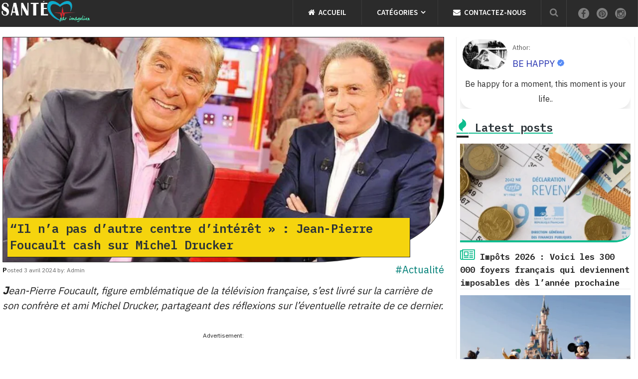

--- FILE ---
content_type: text/html; charset=UTF-8
request_url: https://sante.imagelien.com/il-na-pas-dautre-centre-dinteret-jean-pierre-foucault-cash-sur-michel-drucker/2/
body_size: 85300
content:

<!DOCTYPE html>
<html lang="fr-FR">
<head itemscope itemtype="https://schema.org/WebSite"><meta http-equiv="Content-Type" content="text/html; charset=utf-8">
<meta property="fb:pages" content="44979874371" />


                    <link rel="icon" href="https://fr.imagelien.com/wp-content/uploads/2023/09/favicon.png" type="image/x-icon" />
        
        
        
                    <meta name="viewport" content="width=device-width, initial-scale=1">
            <meta name="apple-mobile-web-app-capable" content="yes">
            <meta name="apple-mobile-web-app-status-bar-style" content="black">
        
        
        <meta itemprop="name" content="Santé" />
        <meta itemprop="url" content="https://sante.imagelien.com" />

                                                <meta itemprop="creator accountablePerson" content="Admin Aysha" />
                    <link rel="pingback" href="https://sante.imagelien.com/xmlrpc.php" />
<title>“Il n’a pas d’autre centre d’intérêt » : Jean-Pierre Foucault cash sur Michel Drucker &#8211; Page 2 &#8211; Santé</title>
<meta name='robots' content='max-image-preview:large' />
	<style>img:is([sizes="auto" i], [sizes^="auto," i]) { contain-intrinsic-size: 3000px 1500px }</style>
	<script type="text/javascript">document.documentElement.className = document.documentElement.className.replace( /\bno-js\b/,'js' );</script><link rel="alternate" type="application/rss+xml" title="Santé &raquo; Flux" href="https://sante.imagelien.com/feed/" />
<link rel="alternate" type="application/rss+xml" title="Santé &raquo; Flux des commentaires" href="https://sante.imagelien.com/comments/feed/" />
<link rel="alternate" type="application/rss+xml" title="Santé &raquo; “Il n’a pas d’autre centre d’intérêt » : Jean-Pierre Foucault cash sur Michel Drucker Flux des commentaires" href="https://sante.imagelien.com/il-na-pas-dautre-centre-dinteret-jean-pierre-foucault-cash-sur-michel-drucker/feed/" />
<script type="text/javascript">
/* <![CDATA[ */
window._wpemojiSettings = {"baseUrl":"https:\/\/s.w.org\/images\/core\/emoji\/16.0.1\/72x72\/","ext":".png","svgUrl":"https:\/\/s.w.org\/images\/core\/emoji\/16.0.1\/svg\/","svgExt":".svg","source":{"wpemoji":"https:\/\/sante.imagelien.com\/wp-includes\/js\/wp-emoji.js?ver=6.8.3","twemoji":"https:\/\/sante.imagelien.com\/wp-includes\/js\/twemoji.js?ver=6.8.3"}};
/**
 * @output wp-includes/js/wp-emoji-loader.js
 */

/**
 * Emoji Settings as exported in PHP via _print_emoji_detection_script().
 * @typedef WPEmojiSettings
 * @type {object}
 * @property {?object} source
 * @property {?string} source.concatemoji
 * @property {?string} source.twemoji
 * @property {?string} source.wpemoji
 * @property {?boolean} DOMReady
 * @property {?Function} readyCallback
 */

/**
 * Support tests.
 * @typedef SupportTests
 * @type {object}
 * @property {?boolean} flag
 * @property {?boolean} emoji
 */

/**
 * IIFE to detect emoji support and load Twemoji if needed.
 *
 * @param {Window} window
 * @param {Document} document
 * @param {WPEmojiSettings} settings
 */
( function wpEmojiLoader( window, document, settings ) {
	if ( typeof Promise === 'undefined' ) {
		return;
	}

	var sessionStorageKey = 'wpEmojiSettingsSupports';
	var tests = [ 'flag', 'emoji' ];

	/**
	 * Checks whether the browser supports offloading to a Worker.
	 *
	 * @since 6.3.0
	 *
	 * @private
	 *
	 * @returns {boolean}
	 */
	function supportsWorkerOffloading() {
		return (
			typeof Worker !== 'undefined' &&
			typeof OffscreenCanvas !== 'undefined' &&
			typeof URL !== 'undefined' &&
			URL.createObjectURL &&
			typeof Blob !== 'undefined'
		);
	}

	/**
	 * @typedef SessionSupportTests
	 * @type {object}
	 * @property {number} timestamp
	 * @property {SupportTests} supportTests
	 */

	/**
	 * Get support tests from session.
	 *
	 * @since 6.3.0
	 *
	 * @private
	 *
	 * @returns {?SupportTests} Support tests, or null if not set or older than 1 week.
	 */
	function getSessionSupportTests() {
		try {
			/** @type {SessionSupportTests} */
			var item = JSON.parse(
				sessionStorage.getItem( sessionStorageKey )
			);
			if (
				typeof item === 'object' &&
				typeof item.timestamp === 'number' &&
				new Date().valueOf() < item.timestamp + 604800 && // Note: Number is a week in seconds.
				typeof item.supportTests === 'object'
			) {
				return item.supportTests;
			}
		} catch ( e ) {}
		return null;
	}

	/**
	 * Persist the supports in session storage.
	 *
	 * @since 6.3.0
	 *
	 * @private
	 *
	 * @param {SupportTests} supportTests Support tests.
	 */
	function setSessionSupportTests( supportTests ) {
		try {
			/** @type {SessionSupportTests} */
			var item = {
				supportTests: supportTests,
				timestamp: new Date().valueOf()
			};

			sessionStorage.setItem(
				sessionStorageKey,
				JSON.stringify( item )
			);
		} catch ( e ) {}
	}

	/**
	 * Checks if two sets of Emoji characters render the same visually.
	 *
	 * This is used to determine if the browser is rendering an emoji with multiple data points
	 * correctly. set1 is the emoji in the correct form, using a zero-width joiner. set2 is the emoji
	 * in the incorrect form, using a zero-width space. If the two sets render the same, then the browser
	 * does not support the emoji correctly.
	 *
	 * This function may be serialized to run in a Worker. Therefore, it cannot refer to variables from the containing
	 * scope. Everything must be passed by parameters.
	 *
	 * @since 4.9.0
	 *
	 * @private
	 *
	 * @param {CanvasRenderingContext2D} context 2D Context.
	 * @param {string} set1 Set of Emoji to test.
	 * @param {string} set2 Set of Emoji to test.
	 *
	 * @return {boolean} True if the two sets render the same.
	 */
	function emojiSetsRenderIdentically( context, set1, set2 ) {
		// Cleanup from previous test.
		context.clearRect( 0, 0, context.canvas.width, context.canvas.height );
		context.fillText( set1, 0, 0 );
		var rendered1 = new Uint32Array(
			context.getImageData(
				0,
				0,
				context.canvas.width,
				context.canvas.height
			).data
		);

		// Cleanup from previous test.
		context.clearRect( 0, 0, context.canvas.width, context.canvas.height );
		context.fillText( set2, 0, 0 );
		var rendered2 = new Uint32Array(
			context.getImageData(
				0,
				0,
				context.canvas.width,
				context.canvas.height
			).data
		);

		return rendered1.every( function ( rendered2Data, index ) {
			return rendered2Data === rendered2[ index ];
		} );
	}

	/**
	 * Checks if the center point of a single emoji is empty.
	 *
	 * This is used to determine if the browser is rendering an emoji with a single data point
	 * correctly. The center point of an incorrectly rendered emoji will be empty. A correctly
	 * rendered emoji will have a non-zero value at the center point.
	 *
	 * This function may be serialized to run in a Worker. Therefore, it cannot refer to variables from the containing
	 * scope. Everything must be passed by parameters.
	 *
	 * @since 6.8.2
	 *
	 * @private
	 *
	 * @param {CanvasRenderingContext2D} context 2D Context.
	 * @param {string} emoji Emoji to test.
	 *
	 * @return {boolean} True if the center point is empty.
	 */
	function emojiRendersEmptyCenterPoint( context, emoji ) {
		// Cleanup from previous test.
		context.clearRect( 0, 0, context.canvas.width, context.canvas.height );
		context.fillText( emoji, 0, 0 );

		// Test if the center point (16, 16) is empty (0,0,0,0).
		var centerPoint = context.getImageData(16, 16, 1, 1);
		for ( var i = 0; i < centerPoint.data.length; i++ ) {
			if ( centerPoint.data[ i ] !== 0 ) {
				// Stop checking the moment it's known not to be empty.
				return false;
			}
		}

		return true;
	}

	/**
	 * Determines if the browser properly renders Emoji that Twemoji can supplement.
	 *
	 * This function may be serialized to run in a Worker. Therefore, it cannot refer to variables from the containing
	 * scope. Everything must be passed by parameters.
	 *
	 * @since 4.2.0
	 *
	 * @private
	 *
	 * @param {CanvasRenderingContext2D} context 2D Context.
	 * @param {string} type Whether to test for support of "flag" or "emoji".
	 * @param {Function} emojiSetsRenderIdentically Reference to emojiSetsRenderIdentically function, needed due to minification.
	 * @param {Function} emojiRendersEmptyCenterPoint Reference to emojiRendersEmptyCenterPoint function, needed due to minification.
	 *
	 * @return {boolean} True if the browser can render emoji, false if it cannot.
	 */
	function browserSupportsEmoji( context, type, emojiSetsRenderIdentically, emojiRendersEmptyCenterPoint ) {
		var isIdentical;

		switch ( type ) {
			case 'flag':
				/*
				 * Test for Transgender flag compatibility. Added in Unicode 13.
				 *
				 * To test for support, we try to render it, and compare the rendering to how it would look if
				 * the browser doesn't render it correctly (white flag emoji + transgender symbol).
				 */
				isIdentical = emojiSetsRenderIdentically(
					context,
					'\uD83C\uDFF3\uFE0F\u200D\u26A7\uFE0F', // as a zero-width joiner sequence
					'\uD83C\uDFF3\uFE0F\u200B\u26A7\uFE0F' // separated by a zero-width space
				);

				if ( isIdentical ) {
					return false;
				}

				/*
				 * Test for Sark flag compatibility. This is the least supported of the letter locale flags,
				 * so gives us an easy test for full support.
				 *
				 * To test for support, we try to render it, and compare the rendering to how it would look if
				 * the browser doesn't render it correctly ([C] + [Q]).
				 */
				isIdentical = emojiSetsRenderIdentically(
					context,
					'\uD83C\uDDE8\uD83C\uDDF6', // as the sequence of two code points
					'\uD83C\uDDE8\u200B\uD83C\uDDF6' // as the two code points separated by a zero-width space
				);

				if ( isIdentical ) {
					return false;
				}

				/*
				 * Test for English flag compatibility. England is a country in the United Kingdom, it
				 * does not have a two letter locale code but rather a five letter sub-division code.
				 *
				 * To test for support, we try to render it, and compare the rendering to how it would look if
				 * the browser doesn't render it correctly (black flag emoji + [G] + [B] + [E] + [N] + [G]).
				 */
				isIdentical = emojiSetsRenderIdentically(
					context,
					// as the flag sequence
					'\uD83C\uDFF4\uDB40\uDC67\uDB40\uDC62\uDB40\uDC65\uDB40\uDC6E\uDB40\uDC67\uDB40\uDC7F',
					// with each code point separated by a zero-width space
					'\uD83C\uDFF4\u200B\uDB40\uDC67\u200B\uDB40\uDC62\u200B\uDB40\uDC65\u200B\uDB40\uDC6E\u200B\uDB40\uDC67\u200B\uDB40\uDC7F'
				);

				return ! isIdentical;
			case 'emoji':
				/*
				 * Does Emoji 16.0 cause the browser to go splat?
				 *
				 * To test for Emoji 16.0 support, try to render a new emoji: Splatter.
				 *
				 * The splatter emoji is a single code point emoji. Testing for browser support
				 * required testing the center point of the emoji to see if it is empty.
				 *
				 * 0xD83E 0xDEDF (\uD83E\uDEDF) == 🫟 Splatter.
				 *
				 * When updating this test, please ensure that the emoji is either a single code point
				 * or switch to using the emojiSetsRenderIdentically function and testing with a zero-width
				 * joiner vs a zero-width space.
				 */
				var notSupported = emojiRendersEmptyCenterPoint( context, '\uD83E\uDEDF' );
				return ! notSupported;
		}

		return false;
	}

	/**
	 * Checks emoji support tests.
	 *
	 * This function may be serialized to run in a Worker. Therefore, it cannot refer to variables from the containing
	 * scope. Everything must be passed by parameters.
	 *
	 * @since 6.3.0
	 *
	 * @private
	 *
	 * @param {string[]} tests Tests.
	 * @param {Function} browserSupportsEmoji Reference to browserSupportsEmoji function, needed due to minification.
	 * @param {Function} emojiSetsRenderIdentically Reference to emojiSetsRenderIdentically function, needed due to minification.
	 * @param {Function} emojiRendersEmptyCenterPoint Reference to emojiRendersEmptyCenterPoint function, needed due to minification.
	 *
	 * @return {SupportTests} Support tests.
	 */
	function testEmojiSupports( tests, browserSupportsEmoji, emojiSetsRenderIdentically, emojiRendersEmptyCenterPoint ) {
		var canvas;
		if (
			typeof WorkerGlobalScope !== 'undefined' &&
			self instanceof WorkerGlobalScope
		) {
			canvas = new OffscreenCanvas( 300, 150 ); // Dimensions are default for HTMLCanvasElement.
		} else {
			canvas = document.createElement( 'canvas' );
		}

		var context = canvas.getContext( '2d', { willReadFrequently: true } );

		/*
		 * Chrome on OS X added native emoji rendering in M41. Unfortunately,
		 * it doesn't work when the font is bolder than 500 weight. So, we
		 * check for bold rendering support to avoid invisible emoji in Chrome.
		 */
		context.textBaseline = 'top';
		context.font = '600 32px Arial';

		var supports = {};
		tests.forEach( function ( test ) {
			supports[ test ] = browserSupportsEmoji( context, test, emojiSetsRenderIdentically, emojiRendersEmptyCenterPoint );
		} );
		return supports;
	}

	/**
	 * Adds a script to the head of the document.
	 *
	 * @ignore
	 *
	 * @since 4.2.0
	 *
	 * @param {string} src The url where the script is located.
	 *
	 * @return {void}
	 */
	function addScript( src ) {
		var script = document.createElement( 'script' );
		script.src = src;
		script.defer = true;
		document.head.appendChild( script );
	}

	settings.supports = {
		everything: true,
		everythingExceptFlag: true
	};

	// Create a promise for DOMContentLoaded since the worker logic may finish after the event has fired.
	var domReadyPromise = new Promise( function ( resolve ) {
		document.addEventListener( 'DOMContentLoaded', resolve, {
			once: true
		} );
	} );

	// Obtain the emoji support from the browser, asynchronously when possible.
	new Promise( function ( resolve ) {
		var supportTests = getSessionSupportTests();
		if ( supportTests ) {
			resolve( supportTests );
			return;
		}

		if ( supportsWorkerOffloading() ) {
			try {
				// Note that the functions are being passed as arguments due to minification.
				var workerScript =
					'postMessage(' +
					testEmojiSupports.toString() +
					'(' +
					[
						JSON.stringify( tests ),
						browserSupportsEmoji.toString(),
						emojiSetsRenderIdentically.toString(),
						emojiRendersEmptyCenterPoint.toString()
					].join( ',' ) +
					'));';
				var blob = new Blob( [ workerScript ], {
					type: 'text/javascript'
				} );
				var worker = new Worker( URL.createObjectURL( blob ), { name: 'wpTestEmojiSupports' } );
				worker.onmessage = function ( event ) {
					supportTests = event.data;
					setSessionSupportTests( supportTests );
					worker.terminate();
					resolve( supportTests );
				};
				return;
			} catch ( e ) {}
		}

		supportTests = testEmojiSupports( tests, browserSupportsEmoji, emojiSetsRenderIdentically, emojiRendersEmptyCenterPoint );
		setSessionSupportTests( supportTests );
		resolve( supportTests );
	} )
		// Once the browser emoji support has been obtained from the session, finalize the settings.
		.then( function ( supportTests ) {
			/*
			 * Tests the browser support for flag emojis and other emojis, and adjusts the
			 * support settings accordingly.
			 */
			for ( var test in supportTests ) {
				settings.supports[ test ] = supportTests[ test ];

				settings.supports.everything =
					settings.supports.everything && settings.supports[ test ];

				if ( 'flag' !== test ) {
					settings.supports.everythingExceptFlag =
						settings.supports.everythingExceptFlag &&
						settings.supports[ test ];
				}
			}

			settings.supports.everythingExceptFlag =
				settings.supports.everythingExceptFlag &&
				! settings.supports.flag;

			// Sets DOMReady to false and assigns a ready function to settings.
			settings.DOMReady = false;
			settings.readyCallback = function () {
				settings.DOMReady = true;
			};
		} )
		.then( function () {
			return domReadyPromise;
		} )
		.then( function () {
			// When the browser can not render everything we need to load a polyfill.
			if ( ! settings.supports.everything ) {
				settings.readyCallback();

				var src = settings.source || {};

				if ( src.concatemoji ) {
					addScript( src.concatemoji );
				} else if ( src.wpemoji && src.twemoji ) {
					addScript( src.twemoji );
					addScript( src.wpemoji );
				}
			}
		} );
} )( window, document, window._wpemojiSettings );

/* ]]> */
</script>
<style id='wp-emoji-styles-inline-css' type='text/css'>

	img.wp-smiley, img.emoji {
		display: inline !important;
		border: none !important;
		box-shadow: none !important;
		height: 1em !important;
		width: 1em !important;
		margin: 0 0.07em !important;
		vertical-align: -0.1em !important;
		background: none !important;
		padding: 0 !important;
	}
</style>
<link rel='stylesheet' id='wp-block-library-css' href='https://sante.imagelien.com/wp-includes/css/dist/block-library/style.css?ver=6.8.3' type='text/css' media='all' />
<style id='classic-theme-styles-inline-css' type='text/css'>
/**
 * These rules are needed for backwards compatibility.
 * They should match the button element rules in the base theme.json file.
 */
.wp-block-button__link {
	color: #ffffff;
	background-color: #32373c;
	border-radius: 9999px; /* 100% causes an oval, but any explicit but really high value retains the pill shape. */

	/* This needs a low specificity so it won't override the rules from the button element if defined in theme.json. */
	box-shadow: none;
	text-decoration: none;

	/* The extra 2px are added to size solids the same as the outline versions.*/
	padding: calc(0.667em + 2px) calc(1.333em + 2px);

	font-size: 1.125em;
}

.wp-block-file__button {
	background: #32373c;
	color: #ffffff;
	text-decoration: none;
}

</style>
<style id='global-styles-inline-css' type='text/css'>
:root{--wp--preset--aspect-ratio--square: 1;--wp--preset--aspect-ratio--4-3: 4/3;--wp--preset--aspect-ratio--3-4: 3/4;--wp--preset--aspect-ratio--3-2: 3/2;--wp--preset--aspect-ratio--2-3: 2/3;--wp--preset--aspect-ratio--16-9: 16/9;--wp--preset--aspect-ratio--9-16: 9/16;--wp--preset--color--black: #000000;--wp--preset--color--cyan-bluish-gray: #abb8c3;--wp--preset--color--white: #ffffff;--wp--preset--color--pale-pink: #f78da7;--wp--preset--color--vivid-red: #cf2e2e;--wp--preset--color--luminous-vivid-orange: #ff6900;--wp--preset--color--luminous-vivid-amber: #fcb900;--wp--preset--color--light-green-cyan: #7bdcb5;--wp--preset--color--vivid-green-cyan: #00d084;--wp--preset--color--pale-cyan-blue: #8ed1fc;--wp--preset--color--vivid-cyan-blue: #0693e3;--wp--preset--color--vivid-purple: #9b51e0;--wp--preset--gradient--vivid-cyan-blue-to-vivid-purple: linear-gradient(135deg,rgba(6,147,227,1) 0%,rgb(155,81,224) 100%);--wp--preset--gradient--light-green-cyan-to-vivid-green-cyan: linear-gradient(135deg,rgb(122,220,180) 0%,rgb(0,208,130) 100%);--wp--preset--gradient--luminous-vivid-amber-to-luminous-vivid-orange: linear-gradient(135deg,rgba(252,185,0,1) 0%,rgba(255,105,0,1) 100%);--wp--preset--gradient--luminous-vivid-orange-to-vivid-red: linear-gradient(135deg,rgba(255,105,0,1) 0%,rgb(207,46,46) 100%);--wp--preset--gradient--very-light-gray-to-cyan-bluish-gray: linear-gradient(135deg,rgb(238,238,238) 0%,rgb(169,184,195) 100%);--wp--preset--gradient--cool-to-warm-spectrum: linear-gradient(135deg,rgb(74,234,220) 0%,rgb(151,120,209) 20%,rgb(207,42,186) 40%,rgb(238,44,130) 60%,rgb(251,105,98) 80%,rgb(254,248,76) 100%);--wp--preset--gradient--blush-light-purple: linear-gradient(135deg,rgb(255,206,236) 0%,rgb(152,150,240) 100%);--wp--preset--gradient--blush-bordeaux: linear-gradient(135deg,rgb(254,205,165) 0%,rgb(254,45,45) 50%,rgb(107,0,62) 100%);--wp--preset--gradient--luminous-dusk: linear-gradient(135deg,rgb(255,203,112) 0%,rgb(199,81,192) 50%,rgb(65,88,208) 100%);--wp--preset--gradient--pale-ocean: linear-gradient(135deg,rgb(255,245,203) 0%,rgb(182,227,212) 50%,rgb(51,167,181) 100%);--wp--preset--gradient--electric-grass: linear-gradient(135deg,rgb(202,248,128) 0%,rgb(113,206,126) 100%);--wp--preset--gradient--midnight: linear-gradient(135deg,rgb(2,3,129) 0%,rgb(40,116,252) 100%);--wp--preset--font-size--small: 13px;--wp--preset--font-size--medium: 20px;--wp--preset--font-size--large: 36px;--wp--preset--font-size--x-large: 42px;--wp--preset--spacing--20: 0.44rem;--wp--preset--spacing--30: 0.67rem;--wp--preset--spacing--40: 1rem;--wp--preset--spacing--50: 1.5rem;--wp--preset--spacing--60: 2.25rem;--wp--preset--spacing--70: 3.38rem;--wp--preset--spacing--80: 5.06rem;--wp--preset--shadow--natural: 6px 6px 9px rgba(0, 0, 0, 0.2);--wp--preset--shadow--deep: 12px 12px 50px rgba(0, 0, 0, 0.4);--wp--preset--shadow--sharp: 6px 6px 0px rgba(0, 0, 0, 0.2);--wp--preset--shadow--outlined: 6px 6px 0px -3px rgba(255, 255, 255, 1), 6px 6px rgba(0, 0, 0, 1);--wp--preset--shadow--crisp: 6px 6px 0px rgba(0, 0, 0, 1);}:where(.is-layout-flex){gap: 0.5em;}:where(.is-layout-grid){gap: 0.5em;}body .is-layout-flex{display: flex;}.is-layout-flex{flex-wrap: wrap;align-items: center;}.is-layout-flex > :is(*, div){margin: 0;}body .is-layout-grid{display: grid;}.is-layout-grid > :is(*, div){margin: 0;}:where(.wp-block-columns.is-layout-flex){gap: 2em;}:where(.wp-block-columns.is-layout-grid){gap: 2em;}:where(.wp-block-post-template.is-layout-flex){gap: 1.25em;}:where(.wp-block-post-template.is-layout-grid){gap: 1.25em;}.has-black-color{color: var(--wp--preset--color--black) !important;}.has-cyan-bluish-gray-color{color: var(--wp--preset--color--cyan-bluish-gray) !important;}.has-white-color{color: var(--wp--preset--color--white) !important;}.has-pale-pink-color{color: var(--wp--preset--color--pale-pink) !important;}.has-vivid-red-color{color: var(--wp--preset--color--vivid-red) !important;}.has-luminous-vivid-orange-color{color: var(--wp--preset--color--luminous-vivid-orange) !important;}.has-luminous-vivid-amber-color{color: var(--wp--preset--color--luminous-vivid-amber) !important;}.has-light-green-cyan-color{color: var(--wp--preset--color--light-green-cyan) !important;}.has-vivid-green-cyan-color{color: var(--wp--preset--color--vivid-green-cyan) !important;}.has-pale-cyan-blue-color{color: var(--wp--preset--color--pale-cyan-blue) !important;}.has-vivid-cyan-blue-color{color: var(--wp--preset--color--vivid-cyan-blue) !important;}.has-vivid-purple-color{color: var(--wp--preset--color--vivid-purple) !important;}.has-black-background-color{background-color: var(--wp--preset--color--black) !important;}.has-cyan-bluish-gray-background-color{background-color: var(--wp--preset--color--cyan-bluish-gray) !important;}.has-white-background-color{background-color: var(--wp--preset--color--white) !important;}.has-pale-pink-background-color{background-color: var(--wp--preset--color--pale-pink) !important;}.has-vivid-red-background-color{background-color: var(--wp--preset--color--vivid-red) !important;}.has-luminous-vivid-orange-background-color{background-color: var(--wp--preset--color--luminous-vivid-orange) !important;}.has-luminous-vivid-amber-background-color{background-color: var(--wp--preset--color--luminous-vivid-amber) !important;}.has-light-green-cyan-background-color{background-color: var(--wp--preset--color--light-green-cyan) !important;}.has-vivid-green-cyan-background-color{background-color: var(--wp--preset--color--vivid-green-cyan) !important;}.has-pale-cyan-blue-background-color{background-color: var(--wp--preset--color--pale-cyan-blue) !important;}.has-vivid-cyan-blue-background-color{background-color: var(--wp--preset--color--vivid-cyan-blue) !important;}.has-vivid-purple-background-color{background-color: var(--wp--preset--color--vivid-purple) !important;}.has-black-border-color{border-color: var(--wp--preset--color--black) !important;}.has-cyan-bluish-gray-border-color{border-color: var(--wp--preset--color--cyan-bluish-gray) !important;}.has-white-border-color{border-color: var(--wp--preset--color--white) !important;}.has-pale-pink-border-color{border-color: var(--wp--preset--color--pale-pink) !important;}.has-vivid-red-border-color{border-color: var(--wp--preset--color--vivid-red) !important;}.has-luminous-vivid-orange-border-color{border-color: var(--wp--preset--color--luminous-vivid-orange) !important;}.has-luminous-vivid-amber-border-color{border-color: var(--wp--preset--color--luminous-vivid-amber) !important;}.has-light-green-cyan-border-color{border-color: var(--wp--preset--color--light-green-cyan) !important;}.has-vivid-green-cyan-border-color{border-color: var(--wp--preset--color--vivid-green-cyan) !important;}.has-pale-cyan-blue-border-color{border-color: var(--wp--preset--color--pale-cyan-blue) !important;}.has-vivid-cyan-blue-border-color{border-color: var(--wp--preset--color--vivid-cyan-blue) !important;}.has-vivid-purple-border-color{border-color: var(--wp--preset--color--vivid-purple) !important;}.has-vivid-cyan-blue-to-vivid-purple-gradient-background{background: var(--wp--preset--gradient--vivid-cyan-blue-to-vivid-purple) !important;}.has-light-green-cyan-to-vivid-green-cyan-gradient-background{background: var(--wp--preset--gradient--light-green-cyan-to-vivid-green-cyan) !important;}.has-luminous-vivid-amber-to-luminous-vivid-orange-gradient-background{background: var(--wp--preset--gradient--luminous-vivid-amber-to-luminous-vivid-orange) !important;}.has-luminous-vivid-orange-to-vivid-red-gradient-background{background: var(--wp--preset--gradient--luminous-vivid-orange-to-vivid-red) !important;}.has-very-light-gray-to-cyan-bluish-gray-gradient-background{background: var(--wp--preset--gradient--very-light-gray-to-cyan-bluish-gray) !important;}.has-cool-to-warm-spectrum-gradient-background{background: var(--wp--preset--gradient--cool-to-warm-spectrum) !important;}.has-blush-light-purple-gradient-background{background: var(--wp--preset--gradient--blush-light-purple) !important;}.has-blush-bordeaux-gradient-background{background: var(--wp--preset--gradient--blush-bordeaux) !important;}.has-luminous-dusk-gradient-background{background: var(--wp--preset--gradient--luminous-dusk) !important;}.has-pale-ocean-gradient-background{background: var(--wp--preset--gradient--pale-ocean) !important;}.has-electric-grass-gradient-background{background: var(--wp--preset--gradient--electric-grass) !important;}.has-midnight-gradient-background{background: var(--wp--preset--gradient--midnight) !important;}.has-small-font-size{font-size: var(--wp--preset--font-size--small) !important;}.has-medium-font-size{font-size: var(--wp--preset--font-size--medium) !important;}.has-large-font-size{font-size: var(--wp--preset--font-size--large) !important;}.has-x-large-font-size{font-size: var(--wp--preset--font-size--x-large) !important;}
:where(.wp-block-post-template.is-layout-flex){gap: 1.25em;}:where(.wp-block-post-template.is-layout-grid){gap: 1.25em;}
:where(.wp-block-columns.is-layout-flex){gap: 2em;}:where(.wp-block-columns.is-layout-grid){gap: 2em;}
:root :where(.wp-block-pullquote){font-size: 1.5em;line-height: 1.6;}
</style>
<link rel='stylesheet' id='contact-form-7-css' href='https://sante.imagelien.com/wp-content/plugins/contact-form-7/includes/css/styles.css?ver=6.1.3' type='text/css' media='all' />
<link rel='stylesheet' id='blogging-stylesheet-css' href='https://sante.imagelien.com/wp-content/themes/blogging/style.css?ver=6.8.3' type='text/css' media='all' />
<style id='blogging-stylesheet-inline-css' type='text/css'>

		body {background-color:#ffffff;background-image:url(https://sante.imagelien.com/wp-content/themes/blogging/images/nobg.png);}
        .pace .pace-progress, #mobile-menu-wrapper ul li a:hover, .ball-pulse > div { background: #0dad82; }
		.postauthor h5, .single_post a, .textwidget a, .pnavigation2 a, .latestPost .featured-thumbnail .thecategory, #site-footer .widget li a:hover, .related-posts a:hover, .post-info a:hover, .comm, #tabber .inside li a:hover, .fn a, .navigation ul .current-menu-item > a, .navigation ul li:hover > a, .search-style-one a:hover i, .overlay .overlay-close:hover, footer .menu li a:hover, .postauthor h5 a:hover, .comment-meta a, #comments a, .slide-caption .post-info .thecategory { color:#0dad82; }
        footer .wpmm-megamenu-showing a:hover, footer .wpmm-megamenu-showing.wpmm-light-scheme a:hover { color:#0dad82 !important; }
        .header-social a:hover, .footer-social a:hover, #move-to-top:hover, #tabber ul.tabs li a.selected, .tagcloud a:hover, .navigation ul .sfHover a, .single article header .post-info .thecategory, .author .active-in .post-info a > span, .woocommerce a.button, .woocommerce-page a.button, .woocommerce button.button, .woocommerce-page button.button, .woocommerce input.button, .woocommerce-page input.button, .woocommerce #respond input#submit, .woocommerce-page #respond input#submit, .woocommerce #content input.button, .woocommerce-page #content input.button, .woocommerce .bypostauthor:after, #searchsubmit, .woocommerce nav.woocommerce-pagination ul li span.current, .woocommerce-page nav.woocommerce-pagination ul li span.current, .woocommerce #content nav.woocommerce-pagination ul li span.current, .woocommerce-page #content nav.woocommerce-pagination ul li span.current, .woocommerce nav.woocommerce-pagination ul li a:hover, .woocommerce-page nav.woocommerce-pagination ul li a:hover, .woocommerce #content nav.woocommerce-pagination ul li a:hover, .woocommerce-page #content nav.woocommerce-pagination ul li a:hover, .woocommerce nav.woocommerce-pagination ul li a:focus, .woocommerce-page nav.woocommerce-pagination ul li a:focus, .woocommerce #content nav.woocommerce-pagination ul li a:focus, .woocommerce-page #content nav.woocommerce-pagination ul li a:focus, .woocommerce a.button, .woocommerce-page a.button, .woocommerce button.button, .woocommerce-page button.button, .woocommerce input.button, .woocommerce-page input.button, .woocommerce #respond input#submit, .woocommerce-page #respond input#submit, .woocommerce #content input.button, .woocommerce-page #content input.button, .author .active-in .post-info a > span, .author .active-in .post-info > span { background-color:#0dad82; color: #fff!important; }

        .pagination a:hover, .pagination > .current, .pagination ul > .current > .currenttext, .page-numbers.current, #primary-navigation #wpmm-megamenu.wpmm-light-scheme .wpmm-posts .wpmm-pagination a {
            background-color:#0dad82!important;
            color: #fff !important;
            border-color:#0dad82!important;
        }
		.owl-prev:hover, .owl-next:hover { background-color:#0dad82!important; }

        #site-header, .navigation ul ul, .search-row, .main-header .ajax-search-results-container { background-color:#2b2b2b; }
        .navigation > .menu > li > a:before {border-color:#2b2b2b; }

        #site-footer { background-color:#f7f7f7; }

        a, a:hover, .latestPost .title a:hover, #sidebar a:hover, .latestPost .post-info a:hover, #comments .reply a, #load-posts a:hover { color: #017f77; }
        .widget h3 span:after, .widget .review-total-only.small-thumb, .widget .review-total-only.small-thumb.review-type-star, .main-header .wp-review-show-total, .postauthor .readMore a, .latestPost .latestPost-review-wrapper, .latestPost .review-type-circle.latestPost-review-wrapper, .latestPost .review-type-circle.wp-review-on-thumbnail, #commentform input#submit, .contactform #mtscontact_submit, .contact-form input[type='submit'] { background-color: #017f77; }
        #primary-navigation ul .current-menu-item a:before, .navigation > .menu > li:hover a:before { border-top: 2px solid #017f77;}
        
		
		.shareit { top: 282px; left: auto; margin: 0 0 0 -110px; width: 90px; position: fixed; padding: 5px; border:none; border-right: 0;}
		.share-item {margin: 2px;} .rtl .shareit { margin: 0 -95px 0 0; }
		
		
		
		
			
</style>
<link rel='stylesheet' id='responsive-css' href='https://sante.imagelien.com/wp-content/themes/blogging/css/responsive.css?ver=6.8.3' type='text/css' media='all' />
<script type="text/javascript" src="https://sante.imagelien.com/wp-includes/js/jquery/jquery.js?ver=3.7.1" id="jquery-core-js"></script>
<script type="text/javascript" src="https://sante.imagelien.com/wp-includes/js/jquery/jquery-migrate.js?ver=3.4.1" id="jquery-migrate-js"></script>
<script type="text/javascript" id="customscript-js-extra">
/* <![CDATA[ */
var mts_customscript = {"responsive":"1","nav_menu":"primary"};
/* ]]> */
</script>
<script type="text/javascript" src="https://sante.imagelien.com/wp-content/themes/blogging/js/customscript.js?ver=6.8.3" id="customscript-js"></script>
<link rel="https://api.w.org/" href="https://sante.imagelien.com/wp-json/" /><link rel="alternate" title="JSON" type="application/json" href="https://sante.imagelien.com/wp-json/wp/v2/posts/405383" /><link rel="EditURI" type="application/rsd+xml" title="RSD" href="https://sante.imagelien.com/xmlrpc.php?rsd" />
<meta name="generator" content="WordPress 6.8.3" />
<link rel="canonical" href="https://sante.imagelien.com/il-na-pas-dautre-centre-dinteret-jean-pierre-foucault-cash-sur-michel-drucker/2/" />
<link rel='shortlink' href='https://sante.imagelien.com/?p=405383' />
<link rel="alternate" title="oEmbed (JSON)" type="application/json+oembed" href="https://sante.imagelien.com/wp-json/oembed/1.0/embed?url=https%3A%2F%2Fsante.imagelien.com%2Fil-na-pas-dautre-centre-dinteret-jean-pierre-foucault-cash-sur-michel-drucker%2F" />
<link rel="alternate" title="oEmbed (XML)" type="text/xml+oembed" href="https://sante.imagelien.com/wp-json/oembed/1.0/embed?url=https%3A%2F%2Fsante.imagelien.com%2Fil-na-pas-dautre-centre-dinteret-jean-pierre-foucault-cash-sur-michel-drucker%2F&#038;format=xml" />
<link href="//fonts.googleapis.com/css?family=IBM+Plex+Mono:500|IBM+Plex+Sans:normal|IBM+Plex+Sans:700|Source+Sans+Pro:600|IBM+Plex+Mono:600|IBM+Plex+Mono:normal|IBM+Plex+Mono:700&amp;subset=latin" rel="stylesheet" type="text/css">
<style type="text/css">
#titre, .primisad { font-family: 'IBM Plex Mono', 'MS Serif', 'New York', sans-serif; font-weight: 500; font-size: 18px; color: #222222; }
.w3-bar-item { font-family: 'IBM Plex Sans', 'MS Serif', 'New York', sans-serif; font-weight: normal; font-size: 22px; color: #ffffff; }
#logo a { font-family: 'IBM Plex Sans', 'MS Serif', 'New York', sans-serif; font-weight: 700; font-size: 32px; color: #ffffff;text-transform:uppercase; }
.menu li, .menu li a { font-family: 'Source Sans Pro', 'MS Serif', 'New York', sans-serif; font-weight: 600; font-size: 15px; color: #ffffff; }
.latestPost .title { font-family: 'IBM Plex Mono', 'MS Serif', 'New York', sans-serif; font-weight: 500; font-size: 20px; color: #232323; }
.single-title { font-family: 'IBM Plex Mono', 'MS Serif', 'New York', sans-serif; font-weight: 600; font-size: 22px; color: #2b3338; }
body { font-family: 'IBM Plex Sans', 'MS Serif', 'New York', sans-serif; font-weight: normal; font-size: 20px; color: #232323;line-height:30px; }
#sidebar, .widget { font-family: 'IBM Plex Mono', 'MS Serif', 'New York', sans-serif; font-weight: normal; font-size: 14px; color: #282828; }
.poptit { font-family: 'IBM Plex Mono', 'MS Serif', 'New York', sans-serif; font-weight: 600; font-size: 16px; color: #2b3338; }
.copyrights, footer .menu li, footer .menu li a { font-family: 'Source Sans Pro', 'MS Serif', 'New York', sans-serif; font-weight: 600; font-size: 15px; color: #2b2b2b; }
.slide-title { font-family: 'IBM Plex Mono', 'MS Serif', 'New York', sans-serif; font-weight: 700; font-size: 22px; color: #ffffff; }
h1 { font-family: 'IBM Plex Mono', 'MS Serif', 'New York', sans-serif; font-weight: 600; font-size: 22px; color: #2b3338; }
h2 { font-family: 'IBM Plex Mono', Verdana, Geneva, sans-serif; font-weight: 600; font-size: 20px; color: #2b3338; }
h3 { font-family: 'IBM Plex Mono', 'MS Serif', 'New York', sans-serif; font-weight: normal; font-size: 18px; color: #2b3338; }
h4 { font-family: 'IBM Plex Mono', 'MS Serif', 'New York', sans-serif; font-weight: normal; font-size: 16px; color: #2b3338; }
h5 { font-family: 'IBM Plex Mono', 'MS Serif', 'New York', sans-serif; font-weight: normal; font-size: 14px; color: #2b3338; }
h6, .widget h3 { font-family: 'IBM Plex Mono', 'MS Serif', 'New York', sans-serif; font-weight: normal; font-size: 12px; color: #2b3338; }
</style>
<script async src="https://fundingchoicesmessages.google.com/i/pub-2510341788777983?ers=1" nonce="ADg0rjHn_6ta2KBDVKCXuw"></script><script nonce="ADg0rjHn_6ta2KBDVKCXuw">(function() {function signalGooglefcPresent() {if (!window.frames['googlefcPresent']) {if (document.body) {const iframe = document.createElement('iframe'); iframe.style = 'width: 0; height: 0; border: none; z-index: -1000; left: -1000px; top: -1000px;'; iframe.style.display = 'none'; iframe.name = 'googlefcPresent'; document.body.appendChild(iframe);} else {setTimeout(signalGooglefcPresent, 0);}}}signalGooglefcPresent();})();</script><script type="application/ld+json">
{
    "@context": "http://schema.org",
    "@type": "BlogPosting",
    "mainEntityOfPage": {
        "@type": "WebPage",
        "@id": "https://sante.imagelien.com/il-na-pas-dautre-centre-dinteret-jean-pierre-foucault-cash-sur-michel-drucker/"
    },
    "headline": "“Il n’a pas d’autre centre d’intérêt » : Jean-Pierre Foucault cash sur Michel Drucker  ",
    "image": {
        "@type": "ImageObject",
        "url": "https://fr.imagelien.com/wp-content/uploads/2024/04/Capture-decran-2024-04-02-230930.png",
        "width": 1239,
        "height": 794
    },
    "datePublished": "2024-04-03T01:11:19+0200",
    "dateModified": "2024-04-03T01:11:19+0200",
    "author": {
        "@type": "Person",
        "name": "Admin"
    },
    "publisher": {
        "@type": "Organization",
        "name": "Santé",
        "logo": {
            "@type": "ImageObject",
            "url": "https://fr.imagelien.com/wp-content/uploads/2023/09/Imagelien.png",
            "width": 300,
            "height": 70
        }
    },
    "description": "Jean-Pierre Foucault, figure emblématique de la télévision française, s'est livré sur la carrière de son confr"
}
</script>
<link rel='stylesheet' id='fontawesome-css'  href='https://sante.imagelien.com/wp-content/themes/blogging/css/font-awesome.min.css?ver=6.0' type='text/css' media='all' />
<link rel="icon" href="https://sante.imagelien.com/wp-content/themes/blogging/images/favicon.png" type="image/x-icon" />
<link rel="stylesheet" href="https://sante.imagelien.com/wp-content/themes/blogging/css/styleplus.css">
<!--start: site info-->
	<meta property="og:type" content="website" />
	<meta property="og:title" content="“Il n’a pas d’autre centre d’intérêt » : Jean-Pierre Foucault cash sur Michel Drucker" />
        <meta property="og:description" content="Jean-Pierre Foucault, figure emblématique de la télévision française, s&rsquo;est livré sur la carrière de son confrère et ami Michel Drucker, ... See more">
	<meta property="og:url" content="https://sante.imagelien.com/il-na-pas-dautre-centre-dinteret-jean-pierre-foucault-cash-sur-michel-drucker/"/>

	<meta property="og:image" content="https://fr.imagelien.com/wp-content/uploads/2024/04/Capture-decran-2024-04-02-230930-1024x656.png">
<meta property="og:image:width" content="1200"/>
<meta property="og:image:height" content="630"/>

	
<script async src="https://pagead2.googlesyndication.com/pagead/js/adsbygoogle.js"></script>
</head>
	

<body  id="blog" class="wp-singular post-template-default single single-post postid-405383 single-format-standard paged-2 single-paged-2 wp-theme-blogging main" itemscope itemtype="https://schema.org/WebPage">       
	<div class="main-container" >	
					<div id="catcher" class="clear" ></div>
			<div class="sticky-navigation" style="z-index:99999;" role="navigation" itemscope itemtype="https://schema.org/SiteNavigationElement">
				<header id="site-header"  class="main-header" role="banner" itemscope itemtype="https://schema.org/WPHeader">
			<div class="container">
				<div id="header">
					<div class="logo-wrap">
																												  <h2 id="logo" class="image-logo" itemprop="headline">
										<a href="https://sante.imagelien.com"><img src="https://sante.imagelien.com/wp-content/themes/blogging/images/Santé.png" alt="Santé" width="300" height="70"></a>
									</h2><!-- END #logo -->
																		</div>
											<div class="header-social">   
																						        							            <a href="https://www.facebook.com/groups/jaimelesbetes" class="header-facebook"><span class="fa fa-facebook"></span></a>
							        							    							        							            <a href="https://www.facebook.com/jaimelesbetes/" class="header-pinterest"><span class="fa fa-pinterest"></span></a>
							        							    							        							            <a href="https://www.facebook.com/jaimelesbetes/" class="header-instagram"><span class="fa fa-instagram"></span></a>
							        							    							               			</div> <!--social-icons-->
               							
						        	    	<div class="search-style-one">
	                    	<a href="#" id="trigger-overlay">
	                        	<i class="fa fa-search"></i><div style="float:left;max-width:0px; overflow:hidden">chercher</div>
	                    	</a>
	                    	<div class="overlay overlay-slideleft">
	                        	<div class="container">
	                            	<div class="search-row">
	                            	<button type="button" class="overlay-close">×</button>
										<form method="get" id="searchform" class="search-form" action="https://sante.imagelien.com" _lpchecked="1">
	<fieldset>
		<input type="text" name="s" id="s" value="" placeholder="Chercher"  autocomplete="off" />
		<input id="search-image" class="sbutton" type="submit" value="" />
		<i class="fa fa-search"></i>
	</fieldset>
</form>
	                            	</div>
	                        	</div>  
	                    	</div>
	                	</div>
                											<div id="primary-navigation" role="navigation" itemscope itemtype="https://schema.org/SiteNavigationElement">
						<a href="#" id="pull" class="toggle-mobile-menu"><font style="font-size:12px;">Menu</font></a>
													<nav class="navigation clearfix">
																	<ul id="menu-main-menu" class="menu clearfix"><li id="menu-item-386998" class="menu-item menu-item-type-custom menu-item-object-custom menu-item-home menu-item-386998"><a href="https://sante.imagelien.com/"><i class="fa fa-home"></i> Accueil</a></li>
<li id="menu-item-393519" class="menu-item menu-item-type-custom menu-item-object-custom menu-item-has-children menu-item-393519"><a href="#">Catégories</a>
<ul class="sub-menu">
	<li id="menu-item-393512" class="menu-item menu-item-type-custom menu-item-object-custom menu-item-393512"><a href="https://fr.imagelien.com/category/sante">Santé</a></li>
	<li id="menu-item-393515" class="menu-item menu-item-type-custom menu-item-object-custom menu-item-393515"><a href="https://fr.imagelien.com/category/maison/">Maison</a></li>
	<li id="menu-item-393516" class="menu-item menu-item-type-custom menu-item-object-custom menu-item-393516"><a href="https://fr.imagelien.com/category/cuisine/">Cuisine</a></li>
	<li id="menu-item-396308" class="menu-item menu-item-type-custom menu-item-object-custom menu-item-396308"><a href="https://fr.imagelien.com/category/actualite/">Actualité</a></li>
	<li id="menu-item-393514" class="menu-item menu-item-type-custom menu-item-object-custom menu-item-393514"><a href="https://fr.imagelien.com/category/beaute/">Beauté</a></li>
	<li id="menu-item-393513" class="menu-item menu-item-type-custom menu-item-object-custom menu-item-393513"><a href="https://fr.imagelien.com/category/animaux/">Animaux</a></li>
	<li id="menu-item-393511" class="menu-item menu-item-type-custom menu-item-object-custom menu-item-393511"><a href="https://fr.imagelien.com/category/famille">Famille</a></li>
	<li id="menu-item-393518" class="menu-item menu-item-type-custom menu-item-object-custom menu-item-393518"><a href="https://fr.imagelien.com/category/divers">Divers</a></li>
</ul>
</li>
<li id="menu-item-387000" class="menu-item menu-item-type-custom menu-item-object-custom menu-item-387000"><a href="https://fr.imagelien.com/contact"><i class="fa fa-envelope"></i> Contactez-nous</a></li>
</ul>															</nav>
							<nav class="navigation mobile-only clearfix mobile-menu-wrapper">
								<ul id="menu-main-menu-1" class="menu clearfix"><li class="menu-item menu-item-type-custom menu-item-object-custom menu-item-home menu-item-386998"><a href="https://sante.imagelien.com/"><i class="fa fa-home"></i> Accueil</a></li>
<li class="menu-item menu-item-type-custom menu-item-object-custom menu-item-has-children menu-item-393519"><a href="#">Catégories</a>
<ul class="sub-menu">
	<li class="menu-item menu-item-type-custom menu-item-object-custom menu-item-393512"><a href="https://fr.imagelien.com/category/sante">Santé</a></li>
	<li class="menu-item menu-item-type-custom menu-item-object-custom menu-item-393515"><a href="https://fr.imagelien.com/category/maison/">Maison</a></li>
	<li class="menu-item menu-item-type-custom menu-item-object-custom menu-item-393516"><a href="https://fr.imagelien.com/category/cuisine/">Cuisine</a></li>
	<li class="menu-item menu-item-type-custom menu-item-object-custom menu-item-396308"><a href="https://fr.imagelien.com/category/actualite/">Actualité</a></li>
	<li class="menu-item menu-item-type-custom menu-item-object-custom menu-item-393514"><a href="https://fr.imagelien.com/category/beaute/">Beauté</a></li>
	<li class="menu-item menu-item-type-custom menu-item-object-custom menu-item-393513"><a href="https://fr.imagelien.com/category/animaux/">Animaux</a></li>
	<li class="menu-item menu-item-type-custom menu-item-object-custom menu-item-393511"><a href="https://fr.imagelien.com/category/famille">Famille</a></li>
	<li class="menu-item menu-item-type-custom menu-item-object-custom menu-item-393518"><a href="https://fr.imagelien.com/category/divers">Divers</a></li>
</ul>
</li>
<li class="menu-item menu-item-type-custom menu-item-object-custom menu-item-387000"><a href="https://fr.imagelien.com/contact"><i class="fa fa-envelope"></i> Contactez-nous</a></li>
</ul>							</nav>
											</div>
					            
				</div><!--#header-->
			</div><!--.container-->
			


		
		</header>		
					</div>
				
		
<!--Daily bottom: 45px !important; max-width:65%;-->
<style>

.rank-math-breadcrumb{
  font-size: 14px; line-height:18px;
}
#dailymotion-pip-large-viewport {
  right: 60px !important; bottom: 45px !important; max-width:480px; max-height:270px;
}
#dailymotion-pip-small-viewport {
top: 0px  !important;
}
.entry-title {max-width:380px; font-family:'IBM Plex Mono'}
.pa_label{ visibility: hidden; max-height:0px;}	
#protag-in_article_video .pa_close{background-color:#fff;}	
.pa_main_wrapper .pa_button.pa_close {top:-18px;}
@media only screen and ( max-width:420px ) {
#protag-in_article_video div div {bottom:45px;}
}
</style>
<div class="bbody" >

	<div id="fullmain">

<article id="articlebody" style="overflow:hidden" class="article">
	
<div style="position:relative; padding:5px;">
		
<div class="clearing"></div>
<div style="position:relative; width:100%;">
<div class="titrediv"><h1 class="titreimg">“Il n’a pas d’autre centre d’intérêt » : Jean-Pierre Foucault cash sur Michel Drucker </h1></div>
	
	<div class="bigimg">        
				<img src="https://fr.imagelien.com/wp-content/uploads/2024/04/Capture-decran-2024-04-02-230930-770x430.png" alt="" title="“Il n’a pas d’autre centre d’intérêt » : Jean-Pierre Foucault cash sur Michel Drucker" style="width:100%;"/>
	</div>
</div>
	
<p style="color:#666; font-size:12px; margin-bottom:10px; width:100%;">Posted 3 avril 2024 by: Admin
<span class="sharepages2">
<a href="https://www.facebook.com/cutestanimalsvip/" target="blank" alt="Suivez-nous sur Facebook">#Actualité</a>
</span></p>	
<p><em>Jean-Pierre Foucault, figure emblématique de la télévision française, s&rsquo;est livré sur la carrière de son confrère et ami Michel Drucker, partageant des réflexions sur l&rsquo;éventuelle retraite de ce dernier.</em></p><div class="clearing"></div> <div class="annonce">Advertisement:</div>
<!-- IMGL-Responsive1 -->
<ins class="adsbygoogle"
     style="display:block"
     data-ad-client="ca-pub-2510341788777983"
     data-ad-slot="9339247559"
     data-ad-format="auto"
     data-full-width-responsive="true"></ins>
<script>
     (adsbygoogle = window.adsbygoogle || []).push({});
</script><div class="clearing" ></div>
<p><img fetchpriority="high" decoding="async" class="aligncenter size-full wp-image-405385" src="https://fr.imagelien.com/wp-content/uploads/2024/04/Capture-decran-2024-04-02-230935.png" alt="" width="1322" height="805" srcset="https://fr.imagelien.com/wp-content/uploads/2024/04/Capture-decran-2024-04-02-230935.png 1322w, https://fr.imagelien.com/wp-content/uploads/2024/04/Capture-decran-2024-04-02-230935-300x183.png 300w, https://fr.imagelien.com/wp-content/uploads/2024/04/Capture-decran-2024-04-02-230935-1024x624.png 1024w, https://fr.imagelien.com/wp-content/uploads/2024/04/Capture-decran-2024-04-02-230935-768x468.png 768w, https://fr.imagelien.com/wp-content/uploads/2024/04/Capture-decran-2024-04-02-230935-223x137.png 223w" sizes="(max-width: 1322px) 100vw, 1322px" /></p>
<p>Lors de cet entretien avec Ciné-Télé-Revue, Foucault a évoqué les conversations qu&rsquo;il a eues avec Drucker concernant leur futur dans le monde de l&rsquo;animation.</p>
<p>Foucault et Drucker, deux piliers du paysage audiovisuel français (PAF), ont chacun plusieurs décennies de carrière à leur actif, marquées par des émissions emblématiques et des moments de télévision inoubliables.</p><div class="clearing"></div> <div class="annonce">Advertisement:</div>
<!-- IMGL-Responsive2 -->
<ins class="adsbygoogle"
     style="display:block"
     data-ad-client="ca-pub-2510341788777983"
     data-ad-slot="1397194268"
     data-ad-format="auto"
     data-full-width-responsive="true"></ins>
<script>
     (adsbygoogle = window.adsbygoogle || []).push({});
</script><div class="clearing" ></div>
<p>Tous deux semblent partager une passion indéfectible pour leur métier, ce qui expliquerait leur hésitation à envisager la retraite.</p>
<p>Selon Foucault, bien que Drucker ait envisagé de réduire son rythme en mettant fin à ses émissions hebdomadaires, sa passion pour la télévision le maintient en poste.</p>
<p>Foucault suggère que, pour Drucker, l&rsquo;animation n&rsquo;est pas seulement une profession, mais un élément central de son existence, une passion si profonde qu&rsquo;elle transcende les autres centres d&rsquo;intérêt potentiels.</p><div class="clearing"></div> <div class="annonce">Advertisement:</div>
<!-- IMGL-Responsive3 -->
<ins class="adsbygoogle"
     style="display:block"
     data-ad-client="ca-pub-2510341788777983"
     data-ad-slot="7462015877"
     data-ad-format="auto"
     data-full-width-responsive="true"></ins>
<script>
     (adsbygoogle = window.adsbygoogle || []).push({});
</script><div class="clearing" ></div>
<h2 style="text-align: center;"><a href="https://actu.voici.fr/news-people/il-na-pas-dautre-centre-dinteret-jean-pierre-foucault-cash-sur-michel-drucker-780329?utm_source=facebook&amp;utm_medium=loc&amp;utm_campaign=pmo_lel">VOIR LA VIDEO</a></h2>
<p><a href="https://actu.voici.fr/news-people/il-na-pas-dautre-centre-dinteret-jean-pierre-foucault-cash-sur-michel-drucker-780329?utm_source=facebook&amp;utm_medium=loc&amp;utm_campaign=pmo_lel"><img decoding="async" class="aligncenter size-full wp-image-405388" src="https://fr.imagelien.com/wp-content/uploads/2024/04/Capture-decran-2024-04-02-231040.png" alt="" width="813" height="450" srcset="https://fr.imagelien.com/wp-content/uploads/2024/04/Capture-decran-2024-04-02-231040.png 813w, https://fr.imagelien.com/wp-content/uploads/2024/04/Capture-decran-2024-04-02-231040-300x166.png 300w, https://fr.imagelien.com/wp-content/uploads/2024/04/Capture-decran-2024-04-02-231040-768x425.png 768w" sizes="(max-width: 813px) 100vw, 813px" /></a></p>

<script type="text/javascript">
jQuery(document).ready(function($) {
    $.post('https://sante.imagelien.com/wp-admin/admin-ajax.php', {action: 'mts_view_count', id: '405383'});
});
</script></p><div class="clearing"></div> <div class="annonce">Advertisement:</div>
<!-- IMGL-Responsive4 -->
<ins class="adsbygoogle"
     style="display:block"
     data-ad-client="ca-pub-2510341788777983"
     data-ad-slot="8923814753"
     data-ad-format="auto"
     data-full-width-responsive="true"></ins>
<script>
     (adsbygoogle = window.adsbygoogle || []).push({});
</script><div class="clearing" ></div></p> 
</div>	

<style>	
#nextext {text-align:center; font-size: 25px; color: transparent; text-shadow: 0 0 17px #000; border-bottom:1px solid  #222}
 #nextext::-moz-selection { text-shadow: 0 0 20px #000;color: #000;}
 #nextext::selection {text-shadow: 0 0 20px #000;color: #000;}
.sharefly {max-width:0px;overflow:hidden; max-height:0px;}
.tncate{position:relative; width:98%; margin:0 auto; max-height:60px; min-height:60px; overflow:hidden; border-bottom:1px solid #222;}
.partie {background-color: #fbbd02;font-size:16px; float:left; color:#222; padding:0 5px 0 5px; margin-top:10px;}
.paginationsplit{position:relative; width:100%; max-width:500px; margin: 15px auto; background-color: #222; color:#fff; min-height:50px; max-height:55px; border-radius:5px; overflow:hidden; }
.nextbottom {position:fixed; bottom:-10px; left:0; max-width:0px; overflow:hidden;}
.nextpst {position:fixed; bottom:60px; left:0; width:100%; max-width:400px; background-color: #222; color:#fff;display:none; border-top: 4px solid #1cbc81;overflow:hidden; height:100px; max-height:100px; z-index:99;}
.titrenp {background-color: #222;font-size:18px; float:left;width:59%;padding-left:2%; line-height:20px; color:#fff; padding-top:8px;}
.imgnp {float:left;width:38%;} 
.follownous { position: relative; width:98%; margin:0 auto; font-size:40px;}
.follownous a {color:#2A2A2A;}
.partager { position: relative; width:100%; max-width:360px; margin:5px auto; padding-left:10px; font-size:60px;}
.sharelast { position: relative; width:100%; max-width:350px; margin:0 auto; padding-left:10px; padding-left:10px; font-size:45px;}
.partager a {color:#2A2A2A;}
.sharelast a {color:#2A2A2A;}
.fb1 {
 color: #053ba9; 
}
.fb1:hover {
 color: #2A2A2A; 
}
.ig1:hover {
 color: #c006e8;
}
.wtsp1 {
 color: #008f07;
}
.wtsp1:hover {
 color: #2A2A2A;
}
.pt1 {
 color: #900307;
}
.pt1:hover {
 color: #2A2A2A;
}
.tw1:hover {
 color: #06a6e8;
}
.yt1:hover {
 color: #ff2e33;
}
/*   Phone  : 500px -----------------------------   */
@media only screen and ( max-width:500px ){
.nextbottom {position:fixed; bottom:0; left:0; width:100%; max-width:500px; background-color: #222; color:#fff;display:none; border-top: 4px solid #1cbc81;overflow:hidden; max-height:55px; z-index:99;}
.sharefly {position:fixed; bottom:0; left:0; width:100%; max-width:500px; background-color: #fff; color:#fff;display:none; border-top: 4px solid #222;overflow:hidden; max-height:50px; z-index:99;}
.paginationsplit{position:relative; width:100%; max-width:500px; margin: 10px auto; background-color: #222; color:#fff; z-index:98;min-height:50px; overflow:hidden; max-height:55px;}
.nextpst {position:fixed; bottom:0px; left:0; width:100%; max-width:500px; background-color: #222; color:#fff;display:none; border-top: 4px solid #1cbc81;overflow:hidden; max-height:60px; z-index:99;}
.titrenp {background-color: #222;font-size:16px; float:left;width:66%;padding-left:2%; line-height:16px; color:#fff; padding-top:8px;}
.imgnp {float:left;width:30%;}
.tncate{position:relative; width:98%; margin:0 auto; max-height:35px; min-height:35px; overflow:hidden; border-bottom:1px solid #222;}
}	
	
/*   Phone  : 320px -----------------------------   */
@media only screen and ( max-width:320px ){
.partie {background-color: #fbbd02;font-size:12px; display: none; float:left; color:#222; padding:0 5px 0 5px; margin-top:10px;}
}		
		</style>



<a href="https://sante.imagelien.com/jo-2024-serena-williams-refoulee-dun-palace-parisien-lhotel-lui-repond/">
<div style="color:#0b39a1; text-align:center; width:100%; font-size:26px; border-bottom:1px solid #222;text-transform: uppercase;"><b style="font-size:30px; color:#222;">Next:</b> JO 2024 : Serena Williams refoulée d’un palace parisien, l’hôtel lui répond</div>
</a>
<a href="https://sante.imagelien.com/jo-2024-serena-williams-refoulee-dun-palace-parisien-lhotel-lui-repond/">
<div style="color:#fff; text-align:center; width:100%; font-size:35px; background:#2A2A2A; border:1px solid #017f77;  border-bottom:5px solid #0fbc8e; margin: -1px auto 10px; max-width:320px; padding:5px;">READ IT! </div>	
</a>


<div id="share2" class="nextpst">

<a href="https://sante.imagelien.com/jo-2024-serena-williams-refoulee-dun-palace-parisien-lhotel-lui-repond/">
<span class="imgnp">
<img src="https://fr.imagelien.com/wp-content/uploads/2024/08/Capture-decran-2024-08-12-201054-300x195.png" alt="JO 2024 : Serena Williams refoulée d’un palace parisien, l’hôtel lui répond" title="JO 2024 : Serena Williams refoulée d’un palace parisien, l’hôtel lui répond" style="height:100px;overflow:hidden;"/>
</span>			
	<span class="titrenp"><i class="fa fa-bolt" aria-hidden="true" style="color:#1cbc81; font-size:26px;"></i> JO 2024 : Serena Williams refoulée d’un palace parisien, l’hôtel lui répond</span> 	
</a>


</div>


<script type="text/javascript">
myID = document.getElementById("share2");
var myScrollFunc = function() {
  var y = window.scrollY;
  if (y >= 1200) {
    myID.style.display = "block";
  } else {
    myID.style.display = "none";
  }
};
	window.addEventListener("scroll", myScrollFunc);
</script>


<!-- IMGL-Responsive4 -->
<ins class="adsbygoogle"
     style="display:block"
     data-ad-client="ca-pub-2510341788777983"
     data-ad-slot="8923814753"
     data-ad-format="auto"
     data-full-width-responsive="true"></ins>
<script>
     (adsbygoogle = window.adsbygoogle || []).push({});
</script>


<div class="annonce">Advertisement:</div>	


<center>
<table style="width:360px; margin:0 auto; max-height:86px; overflow:hidden; border:1px solid #999;">
		<tr>
<td style="width:143px; vertical-align:middle; border-right:1px solid #999;">
<div class="fb-like" data-href="https://sante.imagelien.com/il-na-pas-dautre-centre-dinteret-jean-pierre-foucault-cash-sur-michel-drucker/"  data-width="120" data-layout="box_count" data-action="like" data-size="large" data-share="false"></div>
</td>
<td style="width:217px; vertical-align:middle">
			
<!--Shares-->
<div style="font-size:60px; color:#222;">
<a href="https://facebook.com/sharer/sharer.php?u=https://sante.imagelien.com/il-na-pas-dautre-centre-dinteret-jean-pierre-foucault-cash-sur-michel-drucker/" alt="Partager" target="blank"><span class="fb1"><i class="fa fa-facebook-official" aria-hidden="true"></i><div style="float:left;max-width:0px; overflow:hidden">Share</div></span></a>
<a style="color:#222;" href="whatsapp://send?text=“Il n’a pas d’autre centre d’intérêt » : Jean-Pierre Foucault cash sur Michel Drucker%20https://sante.imagelien.com/il-na-pas-dautre-centre-dinteret-jean-pierre-foucault-cash-sur-michel-drucker/" alt="Partager"  target="blank"><span class="wtsp1"><i class="fa fa-whatsapp" aria-hidden="true"></i><div style="float:left;max-width:0px; overflow:hidden">Share</div></span></a>
<a style="color:#222;" href="https://pinterest.com/pin/create/button/?url=https://sante.imagelien.com/il-na-pas-dautre-centre-dinteret-jean-pierre-foucault-cash-sur-michel-drucker/&amp;media=https://sante.imagelien.com/il-na-pas-dautre-centre-dinteret-jean-pierre-foucault-cash-sur-michel-drucker/&amp;description=“Il n’a pas d’autre centre d’intérêt » : Jean-Pierre Foucault cash sur Michel Drucker" alt="Partager"  target="blank"><span class="pt1"><i class="fa fa-pinterest-square" aria-hidden="true"></i><div style="float:left;max-width:0px; overflow:hidden">Share</div></span></a>
</div>	
</td>
		</tr>
</table>
<h1 style="font-size:20px;"><i class="fa fa-heart-o" aria-hidden="true" style="color:#0fbc8e;"></i>  Thanks for your SHARES!</h1>

</center>
<div class="clearing"></div>



<div  class="clearing"></div>
	
<h1 style="text-decoration: underline; -webkit-text-decoration-color: #0fbc8e; text-decoration-color: #0fbc8e;"><i class="fa fa-star" aria-hidden="true" style="color:#0fbc8e; font-size:30px;border-bottom:4px solid #222; padding-bottom:4px;"></i> You May Also Like</h1>
<div class="posts-suggested">
<a href="https://sante.imagelien.com/star-academy-cette-apparition-surprise-de-nikos-aliagas-pendant-la-tournee-met-en-ebullition-la-toile/">
<div class="image-suggested">
<center><img src="https://fr.imagelien.com/wp-content/uploads/2024/03/Capture-decran-2024-03-23-122729-370x210.png" alt="Star Academy : cette apparition surprise de Nikos Aliagas pendant la tournée met en ébullition la Toile" title="Star Academy : cette apparition surprise de Nikos Aliagas pendant la tournée met en ébullition la Toile" width="353"  height="200"  style="min-height:200px; max-height:200px; oveflow:hidden;" /></center>
<h2 style="font-size:18px; line-height:26px; font-family:'IBM Plex Mono'; color:#222; min-height:130px; max-height:130px; overflow:hidden; border-bottom: 1px solid #eaeaea;  max-width:353px; margin:0 auto 10px;"><i class="fa fa-bolt" aria-hidden="true" style="color:#e8224c; font-size:26px;"></i> Star Academy : cette apparition surprise de Nikos Aliagas pendant la tournée met en ébullition la Toile</h2>
</div></a>
<a href="https://sante.imagelien.com/en-suede-ou-il-est-courant-quun-enfant-ait-un-telephone-des-6-ou-7-ans-des-parents-remettent-en-question-lomnipresence-des-ecrans/">
<div class="image-suggested">
<center><img src="https://fr.imagelien.com/wp-content/uploads/2024/05/image-684-370x210.jpg" alt="En Suède, où il est courant qu&rsquo;un enfant ait un téléphone dès 6 ou 7 ans, des parents remettent en question l&rsquo;omniprésence des écrans" title="En Suède, où il est courant qu&rsquo;un enfant ait un téléphone dès 6 ou 7 ans, des parents remettent en question l&rsquo;omniprésence des écrans" width="353"  height="200"  style="min-height:200px; max-height:200px; oveflow:hidden;" /></center>
<h2 style="font-size:18px; line-height:26px; font-family:'IBM Plex Mono'; color:#222; min-height:130px; max-height:130px; overflow:hidden; border-bottom: 1px solid #eaeaea;  max-width:353px; margin:0 auto 10px;"><i class="fa fa-bolt" aria-hidden="true" style="color:#e8224c; font-size:26px;"></i> En Suède, où il est courant qu&rsquo;un enfant ait un téléphone dès 6 ou 7 ans, des parents remettent en question l&rsquo;omniprésence des écrans</h2>
</div></a>
<a href="https://sante.imagelien.com/michele-laroque-ce-bruit-qui-court-sur-francois-baroin-qui-ne-devrait-pas-lenchanter/">
<div class="image-suggested">
<center><img src="https://fr.imagelien.com/wp-content/uploads/2023/03/7d2cb5417abbf706b267bec70e471b1b-370x210.jpg" alt="Michèle Laroque : ce bruit qui court sur François Baroin qui ne devrait pas l&rsquo;enchanter" title="Michèle Laroque : ce bruit qui court sur François Baroin qui ne devrait pas l&rsquo;enchanter" width="353"  height="200"  style="min-height:200px; max-height:200px; oveflow:hidden;" /></center>
<h2 style="font-size:18px; line-height:26px; font-family:'IBM Plex Mono'; color:#222; min-height:130px; max-height:130px; overflow:hidden; border-bottom: 1px solid #eaeaea;  max-width:353px; margin:0 auto 10px;"><i class="fa fa-bolt" aria-hidden="true" style="color:#e8224c; font-size:26px;"></i> Michèle Laroque : ce bruit qui court sur François Baroin qui ne devrait pas l&rsquo;enchanter</h2>
</div></a>
<a href="https://sante.imagelien.com/cyril-hanouna-decouvrez-quels-chroniqueurs-de-tpmp-ont-ete-valides-par-le-groupe-m6/">
<div class="image-suggested">
<center><img src="https://fr.imagelien.com/wp-content/uploads/2025/04/Capture-decran-2025-04-11-000829-370x210.png" alt="Cyril Hanouna : découvrez quels chroniqueurs de TPMP ont été validés par le groupe M6" title="Cyril Hanouna : découvrez quels chroniqueurs de TPMP ont été validés par le groupe M6" width="353"  height="200"  style="min-height:200px; max-height:200px; oveflow:hidden;" /></center>
<h2 style="font-size:18px; line-height:26px; font-family:'IBM Plex Mono'; color:#222; min-height:130px; max-height:130px; overflow:hidden; border-bottom: 1px solid #eaeaea;  max-width:353px; margin:0 auto 10px;"><i class="fa fa-bolt" aria-hidden="true" style="color:#e8224c; font-size:26px;"></i> Cyril Hanouna : découvrez quels chroniqueurs de TPMP ont été validés par le groupe M6</h2>
</div></a>
<a href="https://sante.imagelien.com/paris-sa-compagne-tarde-a-rentrer-dune-soiree-il-fait-une-decouverte-terrifiante-dans-le-hall-de-limmeuble/">
<div class="image-suggested">
<center><img src="https://fr.imagelien.com/wp-content/uploads/2023/04/paris-compagne-tarde-rentrer-une-soiree-fait-une-decouverte-terrifiante-dans-hall-immeuble-370x210.jpeg" alt="Paris : sa compagne tarde à rentrer d&rsquo;une soirée, il fait une découverte terrifiante dans le hall de l&rsquo;immeuble" title="Paris : sa compagne tarde à rentrer d&rsquo;une soirée, il fait une découverte terrifiante dans le hall de l&rsquo;immeuble" width="353"  height="200"  style="min-height:200px; max-height:200px; oveflow:hidden;" /></center>
<h2 style="font-size:18px; line-height:26px; font-family:'IBM Plex Mono'; color:#222; min-height:130px; max-height:130px; overflow:hidden; border-bottom: 1px solid #eaeaea;  max-width:353px; margin:0 auto 10px;"><i class="fa fa-bolt" aria-hidden="true" style="color:#e8224c; font-size:26px;"></i> Paris : sa compagne tarde à rentrer d&rsquo;une soirée, il fait une découverte terrifiante dans le hall de l&rsquo;immeuble</h2>
</div></a>
<a href="https://sante.imagelien.com/daphne-burki-en-deuil-qui-etait-son-compagnon-david-hache-mort-a-42-ans/">
<div class="image-suggested">
<center><img src="https://fr.imagelien.com/wp-content/uploads/2024/07/Capture-decran-2024-07-29-123324-370x210.png" alt="Daphné Bürki en deuil : qui était son compagnon David Hache, mort à 42 ans ?" title="Daphné Bürki en deuil : qui était son compagnon David Hache, mort à 42 ans ?" width="353"  height="200"  style="min-height:200px; max-height:200px; oveflow:hidden;" /></center>
<h2 style="font-size:18px; line-height:26px; font-family:'IBM Plex Mono'; color:#222; min-height:130px; max-height:130px; overflow:hidden; border-bottom: 1px solid #eaeaea;  max-width:353px; margin:0 auto 10px;"><i class="fa fa-bolt" aria-hidden="true" style="color:#e8224c; font-size:26px;"></i> Daphné Bürki en deuil : qui était son compagnon David Hache, mort à 42 ans ?</h2>
</div></a>
</div><div class="clearing" ></div>
	
<h1  id="commenter" style="text-decoration: underline; -webkit-text-decoration-color: #0fbc8e; text-decoration-color: #0fbc8e;"><i class="fa fa-commenting" aria-hidden="true" style="color:#0fbc8e; font-size:30px;border-bottom:4px solid #222; padding-bottom:4px;"></i> Add a comment</h1>
<div class="fb-comments" data-href="https://sante.imagelien.com/il-na-pas-dautre-centre-dinteret-jean-pierre-foucault-cash-sur-michel-drucker/" data-width="100%" data-numposts="2"></div>
<div id="fb-root"></div>
<script async defer crossorigin="anonymous" src="https://connect.facebook.net/fr_FR/sdk.js#xfbml=1&version=v14.0" nonce="AtS78dTl"></script>
	
<div class="clearing" ></div>
<div style="position:relative; width:96%; max-height:30px; margin:10px auto; overflow:hidden">
		</div>
<div class="clearing" ></div>

	</article>
</div>


<div id="thumbs">

	
<div style="width:96%; position:relative; margin:10px auto; border-left:1px solid #eaeaea; border-right:1px solid #eaeaea">
	
<div style="position:relative; width:96%; margin:10px auto;overflow:hidden">
<style type="text/css">
.abox{
  overflow:hidden;
  background-color:#fff;
  font-size:16px;
  padding:5px;
  border-radius: 25px;
  box-shadow: 0px 10px 15px rgba(0,0,0,0.1);
  transition: transform 0.7s cubic-bezier(0.4,0.2,0.2,1);
}

.abox .avatar{
  margin-right:10px;
  border-radius:99em;
  float:left;
}

.abox-title{
  font-size:18px;
  margin-bottom:5px;
  margin-top:2px;text-transform:uppercase;
  color: #2a36b1;
}

.abox p:last-child {
  margin-bottom:0;
}

.abox-content{
  color: #2b2b2b;
}
</style>

    <div class='abox' itemprop='author' itemscope='itemscope'><font style="color:#555; font-size:13px;"> Athor:</font> 
		<a href="https://www.facebook.com/cutestanimalsvip/"><img alt='Author' class='avatar' height='100' src='https://etreheureux.net/wp-content/uploads/2021/09/team-e1631324558865.jpg' alt="Author: ÊTRE HEUREUX TEAM" title='ÊTRE HEUREUX TEAM' width='90'/><p class='abox-title'><span itemprop='name'>BE HAPPY <svg style='width:16px;height:16px' viewBox='0 0 24 24'><path d='M22.5 12.5c0-1.58-.875-2.95-2.148-3.6.154-.435.238-.905.238-1.4 0-2.21-1.71-3.998-3.818-3.998-.47 0-.92.084-1.336.25C14.818 2.415 13.51 1.5 12 1.5s-2.816.917-3.437 2.25c-.415-.165-.866-.25-1.336-.25-2.11 0-3.818 1.79-3.818 4 0 .494.083.964.237 1.4-1.272.65-2.147 2.018-2.147 3.6 0 1.495.782 2.798 1.942 3.486-.02.17-.032.34-.032.514 0 2.21 1.708 4 3.818 4 .47 0 .92-.086 1.335-.25.62 1.334 1.926 2.25 3.437 2.25 1.512 0 2.818-.916 3.437-2.25.415.163.865.248 1.336.248 2.11 0 3.818-1.79 3.818-4 0-.174-.012-.344-.033-.513 1.158-.687 1.943-1.99 1.943-3.484zm-6.616-3.334l-4.334 6.5c-.145.217-.382.334-.625.334-.143 0-.288-.04-.416-.126l-.115-.094-2.415-2.415c-.293-.293-.293-.768 0-1.06s.768-.294 1.06 0l1.77 1.767 3.825-5.74c.23-.345.696-.436 1.04-.207.346.23.44.696.21 1.04z' fill='#568af5'/></svg>
        </span></p></a> <div class='abox-content' itemprop='description'><p style="margin-top:10px; text-align:center"> Be happy for a moment, this moment is your life.. </p>

    </div>
          
        </div>

</div>
	<div class="clearing"></div>

	
<h1 style="text-decoration: underline; -webkit-text-decoration-color: #0fbc8e; text-decoration-color: #0fbc8e;"><i class="fa fa-fire" aria-hidden="true" style="color:#0fbc8e; font-size:30px;border-bottom:4px solid #222; padding-bottom:4px;"></i> Latest posts</h1>

<a href="https://sante.imagelien.com/impots-2026-voici-les-300-000-foyers-francais-qui-deviennent-imposables-des-lannee-prochaine/">
<div style="width:96%; margin:0 auto;">
<img src="https://fr.imagelien.com/wp-content/uploads/2025/11/Capture-decran-2025-11-14-120057-370x210.png" alt="" title="Impôts 2026 : Voici les 300 000 foyers français qui deviennent imposables dès l&rsquo;année prochaine" width="353"  height="200" style="overflow:hidden; margin-bottom:5px;border-bottom-right-radius:10%;border-bottom:4px solid #0fbc8e" loading="lazy" />
<h2 style="font-size:17px; line-height:26px; font-family:'IBM Plex Mono';  color:#222; min-height:80px; max-height:80px; overflow:hidden;  border-bottom: 1px solid #eaeaea;"><i class="fa fa-newspaper-o" aria-hidden="true" style="color:#0fbc8e;  font-size:26px;"></i> Impôts 2026 : Voici les 300 000 foyers français qui deviennent imposables dès l&rsquo;année prochaine</h2>
</div></a>
<a href="https://sante.imagelien.com/disney-apres-2-h-dattente-ce-couple-refuse-de-ceder-sa-place-a-des-enfants-la-scene-tourne-a-laffrontement-et-divise-les-parents/">
<div style="width:96%; margin:0 auto;">
<img src="https://fr.imagelien.com/wp-content/uploads/2025/11/Capture-decran-2025-11-14-114708-370x210.png" alt="" title="Disney : après 2 h d’attente, ce couple refuse de céder sa place à des enfants, la scène tourne à l’affrontement et divise les parents" width="353"  height="200" style="overflow:hidden; margin-bottom:5px;border-bottom-right-radius:10%;border-bottom:4px solid #0fbc8e" loading="lazy" />
<h2 style="font-size:17px; line-height:26px; font-family:'IBM Plex Mono';  color:#222; min-height:80px; max-height:80px; overflow:hidden;  border-bottom: 1px solid #eaeaea;"><i class="fa fa-newspaper-o" aria-hidden="true" style="color:#0fbc8e;  font-size:26px;"></i> Disney : après 2 h d’attente, ce couple refuse de céder sa place à des enfants, la scène tourne à l’affrontement et divise les parents</h2>
</div></a>
<a href="https://sante.imagelien.com/nevrome-de-morton-comprendre-cette-douleur-vive-au-pied/">
<div style="width:96%; margin:0 auto;">
<img src="https://fr.imagelien.com/wp-content/uploads/2025/11/Capture-decran-2025-11-13-195548-370x210.png" alt="" title="Névrome de Morton : comprendre cette douleur vive au pied" width="353"  height="200" style="overflow:hidden; margin-bottom:5px;border-bottom-right-radius:10%;border-bottom:4px solid #0fbc8e" loading="lazy" />
<h2 style="font-size:17px; line-height:26px; font-family:'IBM Plex Mono';  color:#222; min-height:80px; max-height:80px; overflow:hidden;  border-bottom: 1px solid #eaeaea;"><i class="fa fa-newspaper-o" aria-hidden="true" style="color:#0fbc8e;  font-size:26px;"></i> Névrome de Morton : comprendre cette douleur vive au pied</h2>
</div></a>
<a href="https://sante.imagelien.com/cest-confirme-un-virement-de-277-euros-arrive-sur-le-compte-en-banque-de-milliers-de-francais-cette-semaine/">
<div style="width:96%; margin:0 auto;">
<img src="https://fr.imagelien.com/wp-content/uploads/2025/11/Capture-decran-2025-11-13-101214-370x210.png" alt="" title="C’est confirmé : un virement de 277 euros arrive sur le compte en banque de milliers de Français cette semaine" width="353"  height="200" style="overflow:hidden; margin-bottom:5px;border-bottom-right-radius:10%;border-bottom:4px solid #0fbc8e" loading="lazy" />
<h2 style="font-size:17px; line-height:26px; font-family:'IBM Plex Mono';  color:#222; min-height:80px; max-height:80px; overflow:hidden;  border-bottom: 1px solid #eaeaea;"><i class="fa fa-newspaper-o" aria-hidden="true" style="color:#0fbc8e;  font-size:26px;"></i> C’est confirmé : un virement de 277 euros arrive sur le compte en banque de milliers de Français cette semaine</h2>
</div></a>
<a href="https://sante.imagelien.com/elle-na-ete-retrouvee-que-six-heures-plus-tard-sa-fille-part-aux-toilettes-du-mcdonalds-et-meurt-dans-la-cabine/">
<div style="width:96%; margin:0 auto;">
<img src="https://fr.imagelien.com/wp-content/uploads/2025/11/Capture-decran-2025-11-13-100753-370x210.png" alt="" title="« Elle n’a été retrouvée que six heures plus tard » : sa fille part aux toilettes du McDonald’s et meurt dans la cabine" width="353"  height="200" style="overflow:hidden; margin-bottom:5px;border-bottom-right-radius:10%;border-bottom:4px solid #0fbc8e" loading="lazy" />
<h2 style="font-size:17px; line-height:26px; font-family:'IBM Plex Mono';  color:#222; min-height:80px; max-height:80px; overflow:hidden;  border-bottom: 1px solid #eaeaea;"><i class="fa fa-newspaper-o" aria-hidden="true" style="color:#0fbc8e;  font-size:26px;"></i> « Elle n’a été retrouvée que six heures plus tard » : sa fille part aux toilettes du McDonald’s et meurt dans la cabine</h2>
</div></a>
<a href="https://sante.imagelien.com/lescalator-se-referme-sur-un-chihuahua-et-lui-detruit-les-pattes-arriere-sous-les-yeux-de-ses-maitres/">
<div style="width:96%; margin:0 auto;">
<img src="https://fr.imagelien.com/wp-content/uploads/2025/11/Capture-decran-2025-11-13-095954-370x210.png" alt="" title="L’escalator se referme sur un chihuahua et lui détruit les pattes arrière sous les yeux de ses maîtres" width="353"  height="200" style="overflow:hidden; margin-bottom:5px;border-bottom-right-radius:10%;border-bottom:4px solid #0fbc8e" loading="lazy" />
<h2 style="font-size:17px; line-height:26px; font-family:'IBM Plex Mono';  color:#222; min-height:80px; max-height:80px; overflow:hidden;  border-bottom: 1px solid #eaeaea;"><i class="fa fa-newspaper-o" aria-hidden="true" style="color:#0fbc8e;  font-size:26px;"></i> L’escalator se referme sur un chihuahua et lui détruit les pattes arrière sous les yeux de ses maîtres</h2>
</div></a>
<a href="https://sante.imagelien.com/deces-dun-adolescent-de-16-ans-apres-un-refus-dobtemperer-a-tourcoing/">
<div style="width:96%; margin:0 auto;">
<img src="https://fr.imagelien.com/wp-content/uploads/2025/11/Capture-decran-2025-11-12-144627-370x210.png" alt="" title="Décès d&rsquo;un adolescent de 16 ans après un refus d&rsquo;obtempérer à Tourcoing" width="353"  height="200" style="overflow:hidden; margin-bottom:5px;border-bottom-right-radius:10%;border-bottom:4px solid #0fbc8e" loading="lazy" />
<h2 style="font-size:17px; line-height:26px; font-family:'IBM Plex Mono';  color:#222; min-height:80px; max-height:80px; overflow:hidden;  border-bottom: 1px solid #eaeaea;"><i class="fa fa-newspaper-o" aria-hidden="true" style="color:#0fbc8e;  font-size:26px;"></i> Décès d&rsquo;un adolescent de 16 ans après un refus d&rsquo;obtempérer à Tourcoing</h2>
</div></a>
<a href="https://sante.imagelien.com/beaucoup-de-francais-ignorent-cette-aide-de-la-caf-600-e-pour-les-plus-de-55-ans-a-reclamer-vite/">
<div style="width:96%; margin:0 auto;">
<img src="https://fr.imagelien.com/wp-content/uploads/2025/11/Capture-decran-2025-11-12-124954-370x210.png" alt="" title="Beaucoup de Français ignorent cette aide de la CAF : 600 € pour les plus de 55 ans, à réclamer vite !" width="353"  height="200" style="overflow:hidden; margin-bottom:5px;border-bottom-right-radius:10%;border-bottom:4px solid #0fbc8e" loading="lazy" />
<h2 style="font-size:17px; line-height:26px; font-family:'IBM Plex Mono';  color:#222; min-height:80px; max-height:80px; overflow:hidden;  border-bottom: 1px solid #eaeaea;"><i class="fa fa-newspaper-o" aria-hidden="true" style="color:#0fbc8e;  font-size:26px;"></i> Beaucoup de Français ignorent cette aide de la CAF : 600 € pour les plus de 55 ans, à réclamer vite !</h2>
</div></a>
<a href="https://sante.imagelien.com/le-papier-toilette-vit-ses-derniers-jours-voici-la-nouvelle-solution-qui-debarque-en-france/">
<div style="width:96%; margin:0 auto;">
<img src="https://fr.imagelien.com/wp-content/uploads/2025/11/Capture-decran-2025-11-12-123910-370x210.png" alt="" title="Le papier toilette vit ses derniers jours : voici la nouvelle solution qui débarque en France" width="353"  height="200" style="overflow:hidden; margin-bottom:5px;border-bottom-right-radius:10%;border-bottom:4px solid #0fbc8e" loading="lazy" />
<h2 style="font-size:17px; line-height:26px; font-family:'IBM Plex Mono';  color:#222; min-height:80px; max-height:80px; overflow:hidden;  border-bottom: 1px solid #eaeaea;"><i class="fa fa-newspaper-o" aria-hidden="true" style="color:#0fbc8e;  font-size:26px;"></i> Le papier toilette vit ses derniers jours : voici la nouvelle solution qui débarque en France</h2>
</div></a>
<a href="https://sante.imagelien.com/apres-shein-la-plateforme-amazon-dans-le-viseur-des-autorites-apres-une-alerte/">
<div style="width:96%; margin:0 auto;">
<img src="https://fr.imagelien.com/wp-content/uploads/2025/11/Capture-decran-2025-11-12-123508-370x210.png" alt="" title="Après Shein, la plateforme Amazon dans le viseur des autorités après une alerte" width="353"  height="200" style="overflow:hidden; margin-bottom:5px;border-bottom-right-radius:10%;border-bottom:4px solid #0fbc8e" loading="lazy" />
<h2 style="font-size:17px; line-height:26px; font-family:'IBM Plex Mono';  color:#222; min-height:80px; max-height:80px; overflow:hidden;  border-bottom: 1px solid #eaeaea;"><i class="fa fa-newspaper-o" aria-hidden="true" style="color:#0fbc8e;  font-size:26px;"></i> Après Shein, la plateforme Amazon dans le viseur des autorités après une alerte</h2>
</div></a>
	</div>

		
<div class="clearing" ></div>
		
</div>
	

</div>

	</div><!--#page-->
	<footer id="site-footer"  style="z-index:99999;" role="contentinfo" itemscope itemtype="https://schema.org/WPFooter">
	
		
		<div class="container">
            <div class="copyrights">
				<!--start copyrights-->
<div class="row" id="copyright-note">
<span>&copy; 2025 <a href=" https://sante.imagelien.com/" title=" Trouvez des informations fiables sur les problèmes de santé">Santé</a></span>
</div>
<div class="footer-social">
                            
                                                                                            
    </div> <!--social-icons-->
<div class="copyrighttext">Theme by <a href="https://imagelien.com/" >#imagelien</a></div>
    <nav id="" class="">
                    <ul id="menu-topmenu" class="menu clearfix"><li id="menu-item-386990" class="menu-item menu-item-type-post_type menu-item-object-page menu-item-privacy-policy menu-item-386990"><a href="https://sante.imagelien.com/politique-de-confidentialite/">Politique de confidentialité</a></li>
<li id="menu-item-386991" class="menu-item menu-item-type-post_type menu-item-object-page menu-item-386991"><a href="https://sante.imagelien.com/gestion-des-cookies/">Gestion des cookies</a></li>
<li id="menu-item-386992" class="menu-item menu-item-type-post_type menu-item-object-page menu-item-386992"><a href="https://sante.imagelien.com/mentions-legales/">Mentions légales</a></li>
<li id="menu-item-386993" class="menu-item menu-item-type-custom menu-item-object-custom menu-item-386993"><a href="#">Contactez-nous</a></li>
</ul>            </nav>
 
</div>
<!--end copyrights-->
			</div> 
		</div><!--.container-->
	</footer><!--#site-footer-->
</div><!--.main-container-->

<!-- Global site tag (gtag.js) - Google Analytics -->
<script async src="https://www.googletagmanager.com/gtag/js?id=UA-12289344-11"></script>
<script>
  window.dataLayer = window.dataLayer || [];
  function gtag(){dataLayer.push(arguments);}
  gtag('js', new Date());

  gtag('config', 'UA-12289344-11');
</script>


	

<!-- Meta Pixel Code -->
<!-- End Meta Pixel Code -->



        <!--start footer code-->
        <!-- Google tag (gtag.js) -->
<script async src="https://www.googletagmanager.com/gtag/js?id=G-2CSTG2B8DB"></script>
<script>
  window.dataLayer = window.dataLayer || [];
  function gtag(){dataLayer.push(arguments);}
  gtag('js', new Date());

  gtag('config', 'G-2CSTG2B8DB');
</script>    <!--end footer code-->
    <script type="speculationrules">
{"prefetch":[{"source":"document","where":{"and":[{"href_matches":"\/*"},{"not":{"href_matches":["\/wp-*.php","\/wp-admin\/*","\/wp-content\/uploads\/*","\/wp-content\/*","\/wp-content\/plugins\/*","\/wp-content\/themes\/blogging\/*","\/*\\?(.+)"]}},{"not":{"selector_matches":"a[rel~=\"nofollow\"]"}},{"not":{"selector_matches":".no-prefetch, .no-prefetch a"}}]},"eagerness":"conservative"}]}
</script>
<style id='core-block-supports-inline-css' type='text/css'>
/**
 * Core styles: block-supports
 */

</style>
<script type="text/javascript" src="https://sante.imagelien.com/wp-includes/js/dist/hooks.js?ver=be67dc331e61e06d52fa" id="wp-hooks-js"></script>
<script type="text/javascript" src="https://sante.imagelien.com/wp-includes/js/dist/i18n.js?ver=5edc734adb78e0d7d00e" id="wp-i18n-js"></script>
<script type="text/javascript" id="wp-i18n-js-after">
/* <![CDATA[ */
wp.i18n.setLocaleData( { 'text direction\u0004ltr': [ 'ltr' ] } );
/* ]]> */
</script>
<script type="text/javascript" src="https://sante.imagelien.com/wp-content/plugins/contact-form-7/includes/swv/js/index.js?ver=6.1.3" id="swv-js"></script>
<script type="text/javascript" id="contact-form-7-js-translations">
/* <![CDATA[ */
( function( domain, translations ) {
	var localeData = translations.locale_data[ domain ] || translations.locale_data.messages;
	localeData[""].domain = domain;
	wp.i18n.setLocaleData( localeData, domain );
} )( "contact-form-7", {"translation-revision-date":"2025-02-06 12:02:14+0000","generator":"GlotPress\/4.0.1","domain":"messages","locale_data":{"messages":{"":{"domain":"messages","plural-forms":"nplurals=2; plural=n > 1;","lang":"fr"},"This contact form is placed in the wrong place.":["Ce formulaire de contact est plac\u00e9 dans un mauvais endroit."],"Error:":["Erreur\u00a0:"]}},"comment":{"reference":"includes\/js\/index.js"}} );
/* ]]> */
</script>
<script type="text/javascript" id="contact-form-7-js-before">
/* <![CDATA[ */
var wpcf7 = {
    "api": {
        "root": "https:\/\/sante.imagelien.com\/wp-json\/",
        "namespace": "contact-form-7\/v1"
    }
};
/* ]]> */
</script>
<script type="text/javascript" src="https://sante.imagelien.com/wp-content/plugins/contact-form-7/includes/js/index.js?ver=6.1.3" id="contact-form-7-js"></script>
<script type="text/javascript" src="https://sante.imagelien.com/wp-includes/js/comment-reply.js?ver=6.8.3" id="comment-reply-js" async="async" data-wp-strategy="async"></script>
<script type="text/javascript" src="https://sante.imagelien.com/wp-content/themes/blogging/js/sticky.js?ver=6.8.3" id="StickyNav-js"></script>
<script type="text/javascript" id="mts_ajax-js-extra">
/* <![CDATA[ */
var mts_ajax_search = {"url":"https:\/\/sante.imagelien.com\/wp-admin\/admin-ajax.php","ajax_search":"1"};
/* ]]> */
</script>
<script type="text/javascript" src="https://sante.imagelien.com/wp-content/themes/blogging/js/ajax.js?ver=6.8.3" id="mts_ajax-js"></script>
</body>
</html>

--- FILE ---
content_type: text/html; charset=utf-8
request_url: https://www.google.com/recaptcha/api2/aframe
body_size: 267
content:
<!DOCTYPE HTML><html><head><meta http-equiv="content-type" content="text/html; charset=UTF-8"></head><body><script nonce="Gw989AAFn7UJrUllwEySdw">/** Anti-fraud and anti-abuse applications only. See google.com/recaptcha */ try{var clients={'sodar':'https://pagead2.googlesyndication.com/pagead/sodar?'};window.addEventListener("message",function(a){try{if(a.source===window.parent){var b=JSON.parse(a.data);var c=clients[b['id']];if(c){var d=document.createElement('img');d.src=c+b['params']+'&rc='+(localStorage.getItem("rc::a")?sessionStorage.getItem("rc::b"):"");window.document.body.appendChild(d);sessionStorage.setItem("rc::e",parseInt(sessionStorage.getItem("rc::e")||0)+1);localStorage.setItem("rc::h",'1763120352872');}}}catch(b){}});window.parent.postMessage("_grecaptcha_ready", "*");}catch(b){}</script></body></html>

--- FILE ---
content_type: text/css
request_url: https://sante.imagelien.com/wp-content/themes/blogging/style.css?ver=6.8.3
body_size: 46334
content:
/*
Theme Name: EH-Videos
Theme URI: http:/etreheureux.net
Author: ETRE HEUREUX
Author URI: http:/etreheureux.net
Description: IMAGELIEN Theme
Version: 2.0.8
Text Domain: EH Videos
*/
html, body, div, span, applet, object, iframe, h1, h2, h3, h4, h5, h6, p, blockquote, pre, a, abbr, acronym, address, big, cite, code, del, dfn, em, img, ins, kbd, q, s, samp, small, strike, strong, sub, sup, tt, var, b, u, i, center, dl, dt, dd, ol, ul, li, fieldset, form, label, legend, table, caption, tbody, tfoot, thead, tr, th, td, article, aside, canvas, details, embed, figure, figcaption, footer, header, hgroup, menu, nav, output, ruby, section, summary, time, mark, audio, video {
    margin: 0;
    padding: 0;
    border: 0;
    font-size: 100%;
    font: inherit;
    vertical-align: baseline;
}
html {
    -webkit-font-smoothing: antialiased;
    -webkit-text-size-adjust: 100%;
}

article, aside, details, figcaption, figure, footer, header, hgroup, menu, nav, section { display: block }
ol, ul { list-style: none }
blockquote, q { quotes: none }
table {
    border-collapse: collapse;
    border-spacing: 0;
} 
button, input, select, textarea { margin: 0 }
:focus { outline: 0 }
img, video, object {
    max-width: 100%;
    height: auto!important;
}
iframe { max-width: 100% }
blockquote {
    font-weight: normal;
    font-size: 22px;
    line-height: 1.4;
    padding: 0 10px 20px 27px;
    position: relative;
    margin-top: 25px;
    color: #A1A1A1;
}
blockquote:after {
    font-family: FontAwesome;
    position: absolute;
    content: "\f10d";
    font-size: 20px;
    width: 50px;
    top: 0;
    left: 0;
}
blockquote p { margin-bottom: 10px }
strong, b { font-weight: bold }
em, i, cite { font-style: italic }
small { font-size: 100% }
figure { margin: 10px 0 }
code, pre {
    font-weight: normal;
    font-style: normal;
}
pre {
    margin: 5px 0 20px 0;
    line-height: 1.3em;
    padding: 8px 10px;
    overflow: auto;
}
code {
    padding: 0 8px;
    line-height: 1.5;
}
mark {
    padding: 1px 6px;
    margin: 0 2px;
    color: black;
    background: #FFF7A8;
}
address {
    margin: 10px 0;
    font-style: italic;
}
.wp-caption {
    background: #fff;
    border: 1px solid #f0f0f0;
    max-width: 100%;
    box-sizing: border-box;
    padding: 5px 3px 10px;
    margin-bottom: 20px;
    text-align: center;
}
.sticky {

}
.gallery-caption {

}
#gallery-1 img { border: 0!important }
.bypostauthor {

}
.wp-caption-text { margin-bottom: 0 }
dl {

}
dt {
    float: left;
    clear: left;
    width: 100px;
    text-align: right;
    font-weight: bold;
}
dd {
    margin: 0 0 0 110px;
    padding: 0 0 0.5em 0;
    overflow: hidden;
}
/* =WordPress Core
-------------------------------------------------------------- */
/*-[ Framework ]--------------------*/
.alignnone { margin: 5px 20px 20px 0 }
.aligncenter, div.aligncenter {
    display: block;
    margin: 5px auto 5px auto;
}
.alignright {
    float: right;
    margin: 5px 0 20px 20px;
}
.alignleft {
    float: left;
    margin: 5px 20px 20px 0;
}
a img.alignright {
    float: right;
    margin: 5px 0 20px 20px;
}
a img.alignnone { margin: 5px 20px 20px 0 }
a img.alignleft {
    float: left;
    margin: 5px 20px 20px 0;
}
a img.aligncenter {
    display: block;
    margin-left: auto;
    margin-right: auto;
}
.wp-caption {
    background: #fff;
    border: 1px solid #f0f0f0;
    max-width: 96%; /* Image does not overflow the content area */
    padding: 5px 3px 10px;
    text-align: center;
}
.wp-caption.alignnone { margin: 5px 20px 20px 0 }
.wp-caption.alignleft { margin: 5px 20px 20px 0 }
.wp-caption.alignright { margin: 5px 0 20px 20px }
.wp-caption img {
    border: 0 none;
    height: auto;
    margin: 0;
    max-width: 98.5%;
    padding: 0;
    width: auto;
}
.wp-caption p.wp-caption-text {
    font-size: 11px;
    line-height: 17px;
    margin: 0;
    padding: 0 4px 5px;
}
/* Text meant only for screen readers. */
.screen-reader-text {
    clip: rect(1px, 1px, 1px, 1px);
    position: absolute !important;
    height: 1px;
    width: 1px;
    overflow: hidden;
}
.screen-reader-text:focus {
    background-color: #f1f1f1;
    border-radius: 3px;
    box-shadow: 0 0 2px 2px rgba(0, 0, 0, 0.6);
    clip: auto !important;
    color: #21759b;
    display: block;
    font-size: 14px;
    font-size: 0.875rem;
    font-weight: bold;
    height: auto;
    left: 5px;
    line-height: normal;
    padding: 15px 23px 14px;
    text-decoration: none;
    top: 5px;
    width: auto;f
    z-index: 100000; /* Above WP toolbar. */
}
/*-[ Framework ]--------------------*/
body {
    font: 14px/26px 'Source Sans Pro', sans-serif;
    color: #444;
    background-color: #EBEBEB;
}
::-moz-selection {
    background: #222;
    color: white;
    text-shadow: none;
}
::selection {
    background: #222;
    color: white;
    text-shadow: none;
}
#page, .container {
    position: relative;
    background: #fff;
    margin-right: auto;
    margin-left: auto;
}
.post-single-content h1, .post-single-content h2, .post-single-content h3, .post-single-content h4, .post-single-content h5, .post-single-content h6 {

}
h1, h2, h3, h4, h5, h6 {
    font-weight: bold;
    margin-bottom: 12px;
    color: #444;
}
h1 {
    font-size: 28px;
    line-height: 1.4;
}
h2 { line-height: 1.4 }
h3 {
    font-size: 22px;
    line-height: 1.4;
}
h4 {
    font-size: 20px;
    line-height: 1.4;
}
h5 {
    font-size: 18px;
    line-height: 1.4;
}
h6 {
    font-size: 16px;
    line-height: 1.4;
}
.sub-title { font-size: 12px }
p { margin-bottom: 20px }
a {
    text-decoration: none;
    color: #87bcde;
    transition: all 0.25s ease-in-out;
    -webkit-transition: all 0.25s ease-in-out;
    -moz-transition: all 0.25s ease-in-out;
}
a:link, a:visited, a:active { text-decoration: none }
/*-[ Main container ]---------------*/
.main-container {
    margin: 0 auto;
    clear: both;
    display: block;
}
#page, .container {
    max-width: 1360px;
	width: 100%;
    min-width: 240px;
}
#page {
    padding-top: 20px;
    float: none;
    clear: both;
}
/*-[ Header ]-----------------------*/
header {
    float: left;
    width: 100%;
    position: relative;
}
#site-header {
    position: relative;
    float: left;
    width: 100%;
    z-index: 99;
    background: #2b3338;
}
#site-header .container { background: #fff }
#header {
    position: relative;
    width: 100%;
    float: left;
    margin: 0;
    padding: 0;
}
#header h1, #header h2 {
    font-size: 20px;
    float: left;
    display: inline-block;
    line-height: 1;
    position: relative;
    margin-bottom: 0;
    margin-top: 2px;
}
#logo a {
    float: left;
    line-height: 1;
}
.image-logo { margin-top: 2px }
#logo img { float: left; top: 0px; posit}
.logo-wrap {
    float: left; max-width:180px;
    
}
.site-description {
    float: left;
    margin-top: 0;
    max-width: 350px;
    clear: left;
}
#header .header-search { float: right }
#header #searchform {
    max-width: 100%;
    float: right;
    width: auto;
    min-width: 206px;
    background: rgba(0, 0, 0, 0.15);
}
#header #s {
    margin: 0 !important;
    width: 100%;
    background: none;
    height: 79px;
    border: none;
    color: #7E8488;
    font-size: inherit;
}
.widget-header {
    float: right;
    max-width: 77%;
    margin-bottom: 12px;
}
.widget-header .textwidget {
    float: left;
    margin-top: 46px;
    border-left: 1px solid #cccccc;
    padding-left: 20px;
}
/*-[ Header Social Icon ]-----------------*/
.header-social {
    float: right;
    border-left: 1px solid rgba(255, 255, 255, 0.1);
    border-right: 1px solid rgba(255, 255, 255, 0.1);
    padding: 12px 23px;
}
.header-social a, .footer-social a {
    line-height: 22px;
    width: 22px;
    background: rgba(255, 255, 255, 0.4);
    color: rgba(0, 0, 0, 0.5);
    display: inline-block;
    border-radius: 50%;
    margin-right: 10px;
    text-align: center;
    transition: all 0.25s ease-in-out;
    -webkit-transition: all 0.25s ease-in-out;
    -moz-transition: all 0.25s ease-in-out;
}
.header-social a span, .footer-social a span { font-size: 17px }
.header-social a:last-child, .footer-social a:last-child { margin-right: 0px }
/*-[ Header Search Icon ]-----------------*/
.search-style-one {
    float: right;
    font-size: 16px;
    color: rgba(255, 255, 255, 0.19);
    border-left: 1px solid rgba(255, 255, 255, 0.1);
}
.search-style-one ::-webkit-input-placeholder { color: rgba(255, 255, 255, 0.5); }
.search-style-one :-moz-placeholder { color: rgba(255, 255, 255, 0.5); }
.search-style-one :-ms-input-placeholder { color: rgba(255, 255, 255, 0.5); }
.search-style-one > a {
    cursor: pointer;
    color: rgba(255, 255, 255, 0.4);
    border-right: none;
    border: none;
    display: block;
    width: 50px;
    height: 50px;
    text-align: center;
}
.search-style-one > a:hover { background: rgba(0, 0, 0, 0.1) }
.search-style-one > a i {
    color: rgba(255, 255, 255, 0.4);
    font-size: 18px;
    transition: all 0.25s ease-in-out;
    -webkit-transition: all 0.25s ease-in-out;
    -moz-transition: all 0.25s ease-in-out;
    line-height: 50px;
}
.overlay {
    position: absolute;
    width: 100%;
    height: 80px;
    top: 0;
    left: 0;
    z-index: -1;
}
.overlay-slideleft {
    visibility: hidden;
    -webkit-transform: translateY(0%);
    transform: translateY(0%);
    transition: -webkit-transform 0.4s linear, visibility 0.1s;
    transition: transform 0.4s linear, visibility 0.1s;
    margin-top: -31px;
}
.overlay-slideleft.open {
    visibility: visible;
    -webkit-transform: translateY(100%);
    transform: translateY(100%);
    transition: -webkit-transform 0.4s ease-in-out;
    transition: transform 0.4s ease-in-out;
}
.search-row {
    border-top: 1px solid rgba(255, 255, 255, 0.1);
    height: 79px;
    position: relative;
    width: 100%;
    background: #272e33;
}
.search-style-one .search-row input {
    outline: none;
    background: none;
    border: none;
    line-height: normal;
    height: 80px;
    width: 90%;
    color: rgba(255, 255, 255, 0.5);
    font-size: 20px;
    font-weight: 300;
    box-sizing: border-box;
    -moz-box-sizing: border-box;
    -webkit-box-sizing: border-box;
    vertical-align: middle;
    font-size: 16px;
    text-indent: 16px;
}
.main-header .overlay .fa-search { display: none }
.main-header #searchform { width: 100% !important }
#searchform .fa-search {
    font-size: 18px;
    top: 15px;
    color: #a9afb2;
    position: absolute;
    right: 20px;
}
.overlay .overlay-close {
    position: absolute;
    right: 20px;
    top: 17px;
    overflow: hidden;
    border: none;
    outline: none;
    z-index: 100;
    cursor: pointer;
    font-size: 32px;
    background: transparent;
    color: rgba(255, 255, 255, 0.5);
}
.main-header #search-image { display: none }
.main-header .overlay .fa-search { display: none }
.main-header #searchform { width: 100% !important }
/*-[ Navigation ]-----------------*/
.menu-item-has-children > a:after {
    content: "\f107";
    font-family: FontAwesome;
    position: absolute;
    right: 24px;
}
.navigation ul ul .menu-item-has-children > a:after { right: 0 }
.navigation .menu-item-has-children > a { padding-right: 40px }
#primary-navigation {
    display: block;
    float: right;
    max-width: 100%;
}
#primary-navigation a {
    text-align: left;
    text-decoration: none;
    transition: all 0.25s ease-in-out;
}
#primary-navigation a > i { margin-right: 4px }
.navigation > .menu > li > a:before {
    position: absolute;
    content: '';
    width: 10px;
    top: 0px;
    left: 50%;
    margin-left: -5px;
}
.navigation a {
    padding: 16px 30px;
    text-transform: uppercase;
    font-weight: 600;
}
#primary-navigation > nav > ul > li { border-left: 1px solid rgba(255, 255, 255, 0.08) }
.navigation ul .current-menu-item > a, .navigation ul li:hover > a {
    color: #9B9B9B;
    background: rgba(0, 0, 0, 0.1);
}
#primary-navigation a .sub {
    font-size: 11px;
    font-weight: normal;
    color: #9B9B9B;
}
.navigation ul { margin: 0 auto }
.navigation ul li {
    float: left;
    line-height: 1.2;
    position: relative;
}
.navigation ul li a, .navigation ul li a:link, .navigation ul li a:visited { display: inline-block }
.navigation > ul > .current a {
    background: transparent;
    color: #5a5a5a !important;
}
.navigation ul li li { border-bottom: 0 }
.navigation ul ul {
    position: absolute;
    width: 235px;
    padding: 20px 0 0 0;
    padding-top: 0;
    z-index: 400;
    font-size: 12px;
    color: #798189;
    border: 1px solid rgba(255, 255, 255, 0.1);
}
.navigation ul ul li {
    padding: 0;
    background: rgba(0, 0, 0, 0.1);
    margin-left: 0px;
}
.navigation ul ul a, .navigation ul ul a:link, .navigation ul ul a:visited {
    padding: 15px 0px;
    position: relative;
    width: 175px;
    border-left: 0;
    background: transparent;
    border-right: 0;
    border-radius: 0;
    border-bottom: 1px solid rgba(255, 255, 255, 0.05);
    margin: 0;
    margin-left: 30px;
    margin-right: 30px;
}
.navigation ul ul li:first-child a {

}
.navigation ul ul li:last-child a { border-bottom: none }
.navigation ul ul { display: none }
.navigation ul ul ul {
    left: 235px;
    top: -1px;
}
.sub-menu .menu-item-has-children:after { color: #fff }
.navigation .toggle-caret { display: none }
.clearfix:before, .clearfix:after {
    content: " ";
    display: table;
}
.clearfix:after { clear: both }
.clearfix { *zoom: 1  }
a#pull { display: none }
/* Flyout nav */
.sticky-navigation { width: 100% }
.sticky-navigation-active {
    z-index: 500;
    position: fixed;
    top: 0;
    margin: 0 !important;
    -webkit-backface-visibility: hidden;
}
.admin-bar .sticky-navigation-active { top: 32px }
.sticky-navigation a { transition: all 0.25s linear }
/*-[ Content ]--------------------*/
.article {
    width: 100%;
	max-width: 1360px;
    margin:0 auto;
    padding: 0;
}
.single article, .latest-posts-left, .woocommerce .article {
    margin:0 auto;
    width: 100%;
	max-width: 1360px;
}
#content_box {
    float: left;
    width: 100%;
}
.post {
    float: left;
    width: 100%;
}
.featured-thumbnail.single-featured { margin-bottom: 30px }
.single_post {
    margin: 0px 0 45px 0;
    background-color: #fff;
    float: left;
    width: 100%;
}
.single_page {
    background-color: white;
    padding-top: 0;
}
.post-content {
    margin-bottom: 45px;
    overflow: hidden;
    clear: both;
    float: left;
    width: 100%;
}
.post-single-content { clear: both }
.readMore {
    float: right;
    color: #7B7A79;
}
.readMore a { color: #87bcde }
.frontPost .readMore a {
    color: #000;
    font-size: 12px;
}
.ss-full-width {
    width: 100% !important;
    max-width: 100% !important;
}
.ss-full-width {
    background: white;
    overflow: hidden;
    padding-top: 0;
}
.ss-full-width #content_box {
    padding-right: 0;
    padding-left: 0;
}
.post.excerpt {
    clear: both;
    margin-bottom: 30px;
    overflow: hidden;
    padding-bottom: 15px;
    background-color: #fff;
    width: auto;
}
.wp-post-image { float: left }
.featured-thumbnail {
    float: left;
    width: 100%;
}
.post-image {
    float: left;
    display: block;
    position: relative;
}
.post-image-left {
    margin-right: 2.4%;
    max-width: 224px;
}
.post-image-fullwidth {
    margin-bottom: 10px;
    display: block;
    position: relative;
}
.featured-thumbnail img {
    margin-bottom: 0;
    width: 100%;
}
.title { clear: both }
.single-title {
    float: left;
    width: 100%;
    margin-bottom: 10px;
}
.page h1.title {
    padding-top: 0;
    margin-bottom: 0;
}
.post-info {
    display: block;
    color: rgba(0, 0, 0, 0.31);
    float: left;
    clear: both;
    width: 100%;
    text-transform: uppercase;
    font-size: 13px;
}
.post-info a, .single_post .post-info a {
    color: rgba(0, 0, 0, 0.31);
    transition: all 0.25s ease-in-out;
    -webkit-transition: all 0.25s ease-in-out;
    -moz-transition: all 0.25s ease-in-out;
}
.post-info > span {
    padding-right: 30px;
    position: relative;
}
.post-info > span:last-child { padding-right: 0 }
.post-info > span:after {
    content: " ";
    position: absolute;
    top: 2px;
    right: 0;
    width: 1px;
    height: 10px;
    background: rgba(0, 0, 0, 0.1);
}
.post-info > span:last-child:after { display: none }
.single article header .post-info > span:after { top: 8px }
/* grid sidebar */
.latest-posts-full-width .sidebar.c-4-12 { margin-bottom: 50px }
.latest-posts-full-width #sidebars {
    height: 0;
    overflow: auto;
    padding-bottom: 172.97%;
    float: left;
    width: 100%;
}
.latest-posts-full-width .sidebar-home, .latest-posts-full-width .sidebar {
    float: left;
    width: 100%;
    height: 100%;
}
#sidebar .widget {margin-bottom: 45px;}
.latest-posts-full-width #sidebars .widget:last-child { margin-bottom: 0 }
/**********latest-posts***********/
.full-slider-container {
    padding-top: 30px;
    clear: both;
    padding-bottom: 30px;
    background: rgba(0, 0, 0, 0.035);
    overflow: hidden;
    position: relative;
}
article header {
    margin-bottom: 0px;
    margin-top: 10px;
    float: left;
    width: 100%;
}
.single article header {
    margin-bottom: 20px;
    padding-top: 0;
    margin-top: -10px;
}
.single article header .post-info {
    margin-bottom: 10px;
    line-height: 1;
}
.single article header .post-info > span {
    margin-right: 0px;
    padding-left: 30px;
    display: inline-block;
    padding-top: 7px;
    padding-bottom: 7px;
}
.single article header .post-info .thecategory {
    padding: 7px 20px;
    background: #0073aa; 
    color: #fff;
}
h3.featured-category-title {
    width: 100%;
    clear: both;
    margin-bottom: 20px;
}
.latestPost {
    width: 31%;
    float: left;
    margin-bottom: 20px;
    padding: 1%;
    max-height:280px; height:100%; min-height:280px; overflow:hidden;
}
/*#content_box > .latestPost.last { margin-right: 0 }*/
.latestPost .title {
    display: block;
    width: 99%;
    margin-bottom: 0;
}
.latestPost .title a {
    color: inherit;
    transition: all 0.25s linear;
}
.latestPost .featured-thumbnail .thecategory {
    position: absolute;
    bottom: 0;
    right: 0;
    font-weight: 600;
    font-size: 13px;
    background: #000;
    color: #FFF;
    text-transform: uppercase;
    line-height: 30px;
    text-align: center;
    padding: 0 10px;
    margin-right: 0;
    max-height: 100%;
    overflow: hidden;
}
.latestPost header .post-info {
    line-height: 12px;
    padding-top: 12px;
}
.latestPost header .post-info > span {
    margin-right: 0px;
    padding-left: 30px;
    position: relative;
}
.latestPost header .post-info > span:after {
    background: rgba(0, 0, 0, 0.1);
    top: 4px;
    right: 0;
}
.latestPost header .post-info > span:last-child {
    border-right: none;
    padding-right: 0px;
}
.latestPost header .post-info > span:last-child:after { display: none }
.latestPost header .post-info > span:first-child { padding-left: 0px }
/* with full height sidebar */
.latest-posts-left .latestPost {
    width: 48.05%;
    margin-right: 3.9%;
}
.latest-posts-left .latestPost:nth-of-type(odd), .latest-posts-full-width .latestPost:nth-of-type(3) { clear: left }
.latest-posts-left .latestPost:nth-of-type(even) { margin-right: 0 }
/* sidebar inside grid */
.latest-posts-full-width .latestPost:nth-child(6) { clear: left }
.latest-posts-full-width .latestPost:nth-of-type(3n+4) { margin-right: 0% }
.latest-posts-full-width .latestPost:nth-of-type(3n+4) + .latestPost { clear: left; }
.latest-posts-full-width .latestPost:nth-of-type(4), .latest-posts-full-width .latestPost:nth-child(5) { margin-right: 2.56% }
/* featured category grid */
#content_box > .latestPost.category-posts, #content_box >.latestPost.category-posts:nth-of-type(3n+4) {
    margin-right: 2.56%;
    clear: none;
}
#content_box > .latestPost.category-posts:nth-of-type(3n+3) { margin-right: 0% }
#content_box > .latestPost.category-posts:nth-of-type(3n+4) { clear: left }
.front-view-content {

}
.single_post header {
    width: 100%;
    margin-bottom: 8px;
}
article img.left, article img.alignleft, .wp-caption.alignleft {
    margin: 0.3em 1.571em 0.5em 0;
    display: block;
    float: left;
}
article img.right, article img.alignright, .wp-caption.alignright {
    margin: 0.3em 0 0.5em 1.571em;
    display: block;
    float: right;
}
article img.center, article img.aligncenter, .wp-caption.aligncenter {
    margin: 0.3em auto 0.5em auto;
    display: block;
}
article img.aligncenter, article img.alignnone {
    margin-top: 1em;
    margin-bottom: 1em;
    display: block;
    clear: both;
    float: none;
}
article ul {
    margin: 1.5em 0 1.571em 2.5em;
    list-style-type: square;
}
article ol {
    margin: 1.5em 0 1.571em 2.5em;
    list-style-type: decimal;
}
article ul ul, article ol ol, article ul ol, article ol ul {
    margin-top: 0;
    margin-bottom: 0;
}
article .iconlist { margin-left: 0 }
article .iconlist li { list-style-type: none }
/*-[ Tweets Widget ]---------------------------*/
.tweets li { margin-bottom: 15px!important }
/*-[ Facebook like box Widget ]---------------------------*/
.tweets li { margin-bottom: 15px!important }
.fb_iframe_widget, .fb_iframe_widget span {
    max-width: 100%;
    width: 100%!important;
}
/*-[ Custom Nav Widget ]---------------------------*/
.widget_nav_menu .fa > a, .widget_nav_menu .fa > a { padding-left: 5px }
.widget_nav_menu .sub-menu { margin-top: 8px }
.widget_nav_menu .menu-item-has-children > a:after { content: '' }
/*-[ Toggle menu ]---------------------------*/
.toggle-menu ul ul { display: none }
.toggle-menu .toggle-menu-item-parent { position: relative }
.toggle-menu .toggle-caret {
    position: absolute;
    top: 0;
    right: 0;
    text-align: center;
    cursor: pointer;
    line-height: inherit;
}
.toggle-menu .toggle-caret .fa {
    width: 20px;
    text-align: center;
    font-size: inherit;
    color: inherit;
    line-height: 20px;
}
.toggle-menu .active > .toggle-caret .fa:before { content: "\f068" } /*minus*/
.toggle-menu .toggle-caret:hover .fa {

}
/*-[ Text Widget ]---------------------------*/
.textwidget { line-height: 23px }
/*-[ Form Input ]------------------*/
input, textarea, select {
    padding: 8px 12px;
    font-size: 14px;
    color: #666;
    border: 1px solid #D8D8D8;
    font-family: inherit;
}
textarea {
    overflow: auto;
    resize: vertical;
}
select {
    padding: 6px 10px;
    border-color: #D8D8D8;
}
input:focus, textarea:focus {

}
/*-[ Tables ]--------------------*/
table {
    width: 100%;
    text-align: left;
    margin-bottom: 25px;
    border: 2px solid #F1F4F6;
}
thead {
    background: #F7F8F9;
    font-size: 14px;
    color: #585F65;
}
table th, table td {
    padding: 7px 15px;
    text-align: left;
}
thead th { padding: 14px }
tbody th {
    font-weight: normal;
    border-bottom: 1px solid #DDD;
}
/*-[ Line ]---------------------*/
hr {
    border: none;
    border-bottom: 1px solid #E5E5E5;
    border-bottom: 1px solid rgba(0,0,0,0.1);
    width: 297px;
    margin: 35px 0;
    clear: both;
    position: relative;
}
/*-[ Search Form ]------------------*/
#searchform {
    padding: 0;
    float: left;
    clear: both;
    width: 100%;
    position: relative;
}
#searchform fieldset { width: 100% }
.sbutton, #searchsubmit {
    right: 0px;
    top: 0px;
    padding: 9px 0;
    float: right;
    border: 0;
    width: 45px;
    height: 48px;
    cursor: pointer;
    text-align: center;
    padding-top: 10px;
    color: white;
    transition: all 0.25s linear;
    background: transparent;
    z-index: 10;
    position: absolute;
    border: 0;
    vertical-align: top;
}
#searchform .fa-search {
    font-size: 18px;
    top: 15px;
    color: #a9afb2;
    position: absolute;
    right: 20px;
}
#s, .woocommerce-product-search .search-field {
    width: 100%;
    background-color: rgba(0, 0, 0, 0.035);
    float: left;
    padding: 9px 0 9px 0;
    text-indent: 20px;
    color: rgba(0, 0, 0, 0.31);
    border: 1px solid rgba(0, 0, 0, 0.1);
    box-sizing: border-box;
    -webkit-box-sizing: border-box;
    -moz-box-sizing: border-box;
    height: 48px;
    font-size: 14px;
}
/* Search input placeholder text styling */
::-webkit-input-placeholder { color: #D0D0D0 }
:-moz-placeholder { color: #D0D0D0 }
::-moz-placeholder { color: #D0D0D0 }
:-ms-input-placeholder { color: #D0D0D0 }
:input-placeholder { color: #D0D0D0 }
/* Microphone icon position fix */
input::-webkit-input-speech-button {
    margin-right: 14px;
    margin-left: 4px;
    cursor: pointer;
}
#searchform fieldset { width: 100% }
.breadcrumb, .breadcrumb> span, .breadcrumb .fa-caret-right, .breadcrumb .root a { float: none }
.breadcrumb {
    clear: both;
    padding: 0;
    overflow: hidden;
    padding-top: 15px;
    padding-bottom: 5px;
    border-bottom: 1px solid rgba(0, 0, 0, 0.1);
    background: rgba(0, 0, 0, 0.035);
    font-size: 13px;
}
.breadcrumb .container > div {
    padding: 0 5px;
    overflow: hidden;
    float: none;
    display: inline-block;
    color: rgba(0, 0, 0, 0.31);
}
.breadcrumb a {
    color: rgba(0, 0, 0, 0.31);
    transition: all 0.25s linear;
    -webkit-transition: all 0.25s linear;
    -moz-transition: all 0.25s linear;
}
.breadcrumb a:hover { color: #7dc561 }
.breadcrumb .fa-caret-right { padding: 0 }
.breadcrumb .container > div.root { padding: 0 }
.breadcrumb .fa-caret-right { padding: 0 0 }
.breadcrumb> div { overflow: visible }
.no-results h2 { font-size: 16px }
/*-[ Read More ]-------------------*/
.read-more {
    margin: 0 0 0 10px;
    line-height: 1.4em;
    background: none;
    padding: 0;
    font-size: 16px;
}
/*-[ Top Ad in Post ]-------------------------------------*/
.topad {
    margin-bottom: 10px;
    clear: both;
}
/*-[ Bottom Ad in post ]-----------*/
.bottomad {
    float: left;
    clear: both;
    margin-top: 10px;
}
/*-[ Sidebar ]---------------------*/
#sidebar p { line-height: 20px }
.sidebar.c-4-12 {
    float: right;
    width: 31.62%;
    max-width: 370px;
    margin-top: -2px;
    line-height: 23px;
}
#sidebar .wp-post-image, #site-footer .wp-post-image {
    margin-bottom: 0;
    margin-top: 0px;
    margin-right: 0px;
    margin-left: 0px;
    float: left;
}
#sidebar .vertical-small .wp-post-image, #site-footer .vertical-small .wp-post-image {
    margin-left: 0;
    margin-bottom: 10px;
}
.widget {
    margin-bottom: 27px;
    float: left;
    clear: both;
    width: 100%;
    overflow: hidden;
}
.sidebar .widget h3 { text-transform: uppercase }
.widget .title {
    font-weight: bold;
    text-transform: uppercase;
    color: #545E68;
    font-size: 12px;
}
.widget li {
    list-style-type: square;
    margin-left: 17px;
    margin-bottom: 7px;
}
.widget h3 {
    margin-bottom: 0px;
    padding-bottom: 5px;
    border-bottom: 4px solid rgba(0, 0, 0, 0.75);
    position: relative;
    margin-bottom: 20px;
    text-transform: uppercase;
    display: inline-block;
    width: 100%;
}
.sidebar .widget:first-child .widget-title {margin-top: -5px;}
.widget h3 span {
    float: left;
    position: relative;
}
.widget h3 span:after {
    position: absolute;
    content: '';
    height: 4px;
    width: 100%;
    left: 0;
    top: 33px;
    background: #7dc561;
    z-index: 1;
}
.widget .post-info {
    width: auto;
    clear: none;
}
#sidebar .widget_mts_recent_posts_widget li, #sidebar .widget_mts_popular_posts_widget li, #sidebar .widget_single_category_posts_widget li, #sidebar .widget_mts_related_posts_widget li, #sidebar .widget_mts_author_posts_widget li { border-bottom: 1px solid rgba(0, 0, 0, 0.1) }
.widget_mts_recent_posts_widget li, .widget_mts_popular_posts_widget li, .widget_single_category_posts_widget li, .widget_mts_related_posts_widget li, .widget_mts_author_posts_widget li {
    list-style: none!important;
    margin: 0;
    overflow: hidden;
    transition: all 0.25s linear;
    color: #aaa;
    padding-left: 0;
    background: none;
    padding-top: 12px;
    padding-bottom: 15px;
}
.widget_mts_recent_posts_widget li:first-child, .widget_mts_popular_posts_widget li:first-child, .widget_single_category_posts_widget li:first-child, .widget_mts_related_posts_widget li:first-child, .widget_mts_author_posts_widget li:first-child {
    padding-top: 0;
}
.widget_mts_recent_posts_widget li.vertical-small, .widget_mts_popular_posts_widget li.vertical-small, .widget_single_category_posts_widget li.vertical-small, .widget_mts_related_posts_widget li.vertical-small, .widget_mts_author_posts_widget li.vertical-small { margin-bottom: 5px }
.widget_mts_recent_posts_widget li .post-info, .widget_mts_popular_posts_widget li .post-info, .widget_single_category_posts_widget li .post-info, .widget_mts_related_posts_widget li .post-info, .widget_mts_author_posts_widget li .post-info {
    display: inline-block;
    float: none;
    clear: none;
    width: auto;
    font-size: 13px;
    line-height: 1;
    padding-top: 0;
    text-transform: none;
}
.widget_mts_recent_posts_widget li .post-info > span:last-child, .widget_mts_popular_posts_widget li .post-info > span:last-child, .widget_single_category_posts_widget li .post-info > span:last-child, .widget_mts_related_posts_widget li .post-info > span:last-child, .widget_mts_author_posts_widget li .post-info > span:last-child {
    padding-left: 0;
    padding-right: 0;
}
.widget_mts_recent_posts_widget li .post-info > span:after, .widget_mts_popular_posts_widget li .post-info > span:after, .widget_single_category_posts_widget li .post-info > span:after, .widget_mts_related_posts_widget li .post-info > span:after, .widget_mts_author_posts_widget li .post-info > span:after { display: none }
.widget_mts_recent_posts_widget li .post-data, .widget_mts_popular_posts_widget li .post-data, .widget_single_category_posts_widget li .post-data, .widget_mts_related_posts_widget li .post-data, .widget_mts_author_posts_widget li .post-data {
    width: 67.56%;
    float: left;
}
.widget_mts_recent_posts_widget li .post-img, .widget_mts_popular_posts_widget li .post-img, .widget_single_category_posts_widget li .post-img, .widget_mts_related_posts_widget li .post-img, .widget_mts_author_posts_widget li .post-img {
    float: right;
    margin-top: 4px;
}
.widget_mts_recent_posts_widget p, .widget_mts_popular_posts_widget p, .widget_single_category_posts_widget p, .widget_mts_related_posts_widget p, .widget_mts_author_posts_widget p {
    margin: 0;
    font-size: 13px;
}
.widget_mts_recent_posts_widget a, .widget_mts_popular_posts_widget a, .widget_single_category_posts_widget a, .widget_mts_related_posts_widget a, .widget_mts_author_posts_widget a { display: block }
.widget .meta {
    font-size: 13px;
    color: #777;
    overflow: hidden;
}
/*-[ Footer ]-------------------*/
#site-footer .widget_mts_recent_posts_widget li, #site-footer .widget_mts_popular_posts_widget li, #site-footer .widget_single_category_posts_widget li {
    border-top: 1px solid #ccc;
    padding-top: 8px;
}
#site-footer .widget li:first-child {
    border-top: none;
    padding-top: 0;
}
.footer-widgets .widget .widget_mts_recent_posts_widget li {
    margin-bottom: 0 !important;
    padding-top: 12px;
}
.footer-widgets .widget .widget_mts_recent_posts_widget li:first-child { padding-top: 0 !important }
.footer-widgets h3 { margin: 0 }
#site-footer .footeText {
    width: 100%;
    margin: 22px auto;
    text-align: center;
    color: #fff;
    font-size: 14px;
    font-weight: bold;
}
#site-footer .footeText a {
    color: #fff;
    border-bottom: 2px solid #ee3f02;
}
#site-footer .widget { padding: 1px 0 0 0 }
#site-footer .sidebar .widget .title {
    font-size: 135%;
    color: #D4D8DB;
}
#site-footer .widget { margin-bottom: 20px }
#site-footer {
    position: relative;
    overflow: hidden;
    width: 100%;
    background: #2b3338;
    clear: both;
}
#site-footer .container {
    background: #fff;
    padding: 0;
}
#site-footer p { color: #8D8D8D }
.footer-widgets {
    overflow: hidden;
    padding: 30px 0 10px;
    width: 100%;
    margin: 0;
}
.footer-widgets h3 {
    padding-bottom: 12px;
    margin-bottom: 17px;
    color: #222;
    border-bottom: 1px solid #ccc;
    padding-top: 0;
}
.f-widget {
    width: 28%;
    float: left;
    position: relative;
    margin-bottom: 0;
    margin-right: 8%;
}
.widgets-num-4 .f-widget { width: 19% }
.copyrights {
    float: left;
    width: 100%;
    clear: both;
    color: #6e787f;
    padding-top: 30px;
    padding-bottom: 18px;
    font-size: 13px;
    text-transform: uppercase;
    text-align: center;
}
#copyright-note {
    width: auto;
    float: left;
    margin-right: 55px;
}
#copyright-note img {
    vertical-align: middle;
    margin-right: 13px;
    margin-top: -3px;
}
footer nav {
    display: inline-block;
    float: left;
}
footer nav ul li {
    float: left;
    display: inline-block;
}
footer nav ul li span {
    padding-left: 15px;
    padding-right: 15px;
}
footer .menu li, footer .menu li a {
    font-size: 13px;
    color: #6e787f;
    transition: all 0.25s ease-in-out;
    -webkit-transition: all 0.25s ease-in-out;
    -moz-transition: all 0.25s ease-in-out;
    position: relative;
    padding-right: 15px;
}
footer .menu li:last-of-type { padding-right: 0 }
footer .menu li.menu-item-has-children a:after { display: none }
footer .menu li a:hover { color: #dee0e2 }
footer .menu li:after {
    content: "";
    width: 1px;
    height: 10px;
    background: rgba(255, 255, 255, 0.25);
    position: absolute;
    right: 15px;
    top: 8px;
}
footer .menu li:last-of-type:after { display: none }
footer .sub-menu { display: none }
footer .wpmm-megamenu-indicator { display: none }
.footer-social { float: right }
.copyrighttext {
    padding-right: 15px;
    float: right;
}
footer .wpmm-megamenu-showing, footer .wpmm-megamenu-showing.wpmm-light-scheme { background: none !important }
footer #wpmm-megamenu { display: none }
footer .wpmm-megamenu-showing a, footer .wpmm-megamenu-showing.wpmm-light-scheme a { color: #6e787f !important }
.postsby { margin-bottom: 25px }
/*-[ Back To Top ]---------------------------*/
.to-top {
    float: right;
    position: relative;
}
.toplink .fa-chevron-up {
    font-size: 24px;
    position: absolute;
    right: 0;
    top: 0px;
}
.toplink { padding-right: 27px }
#move-to-top {
    color: #fff;
    cursor: pointer;
    display: block;
    font-weight: bold;
    height: 40px;
    padding: 0px;
    position: fixed;
    right: 26px;
    bottom: 50px;
    width: 40px;
    z-index: 9999;
    border-radius: 50%;
    text-align: center;
    background: #6e787f;
    transition: all 0.25s linear;
    -webkit-backface-visibility: hidden;
}
#move-to-top:hover { background: #444 }
#move-to-top:not(.filling) {
    opacity: 0;
    visibility: hidden;
}
#move-to-top .fa-angle-double-up {
    position: relative;
    top: 0;
    font-size: 18px;
    line-height: 40px;
}
/*-[ pagination ]------------------*/
.pagination {
    clear: both;
    overflow: hidden;
    float: left;
    width: 100%;
    margin-bottom: 10px;
    text-align: center;
    display: block!important;
}
.single .pagination {
    border: 0;
    box-shadow: none;
    -moz-box-shadow: none;
    -webkit-box-shadow: none;
    margin-top: 0;
    padding: 10px;
    width: 100%;
    margin-bottom: 0;
}
.pagination ul {
    list-style: none;
    margin: 0;
}
.pagination ul li {
    float: left;
    margin-bottom: 5px;
}
.pagination a, li.page-numbers, span.page-numbers, .pagination > .current {
    background: #007cba !important;
    margin: 0 10px 0 0;
    display: inline-block;
    float: left;
    font-size: 18px;
    line-height: 1;
    text-decoration: none;
    color: #fff !important;
    padding: 10px 10px 10px;
    transition: all 0.25s linear;
    -webkit-transition: all 0.25s linear;
    -moz-transition: all 0.25s linear;
    font-weight: 500;
    border: 1px solid #062a54;
    border-radius: 5px;
    margin-bottom: 5px;
}
.single .pagination > .current > .currenttext {
    background: transparent !important;
    margin: 0;
}
.pagination a:hover { color: #fff }
.pagination-previous-next a {
    border-radius: 5px;
    min-width: 100px;
}
.pagination .nav-previous { float: left }
.pagination .nav-next { float: right; }
.pagination .nav-previous a:hover, .pagination .nav-next a:hover { background-color: #87bcde }
.pagination ul li:last-child a { margin-right: 0 }
.pagination .nav-links { display: inline-block }
.pagination .nav-links a:last-child { margin-right: 0 }
.single .pagination a .currenttext, .single .pagination a:hover .currenttext {
    padding: 0;
    background: transparent;
    margin-right: 0;
}
.single .pagination a:hover .currenttext { color: #fff }
/*-[ Contact Form ]------------------*/
.contact-form { position: relative }
.contact-form.loading:after {
    content: "";
    display: block;
    position: absolute;
    width: 100%;
    height: 100%;
    top: 0;
    left: 0;
    background: rgba(255, 255, 255, 0.8);
}
.contact-form label {
    display: block;
    width: 100%;
    box-sizing: border-box;
    -moz-box-sizing: border-box;
}
.contact-form input { margin-top: 10px }
.contact-form label { margin-top: 25px }
.contact-form input[type="submit"] {
    margin-top: 25px;
    width: auto;
}
.mtscontact_error { color: #B90101 }
/*-[ AJAX search results ]------------------*/
.widget_search { overflow: visible }
.ajax-search-box-open #s { border-bottom: 1px solid #fff }
.ajax-search-results-container {
    position: absolute;
    top: 48px;
    left: 0;
    box-sizing: border-box;
    width: 100%;
    z-index: 9;
    background: #f6f6f6;
    border: 1px solid rgba(0, 0, 0, 0.1);
    border-top: none;
}
.main-header .ajax-search-results-container {
    position: absolute;
    top: 77px;
    left: 0;
    box-sizing: border-box;
    width: 100%;
    z-index: 9;
    background: #2B3338;
    border-top: 1px solid rgba(255, 255, 255, 0.1);
}
.ajax-search-results-container.loading:after {
    content: "";
    display: block;
    position: absolute;
    top: 0;
    right: 0;
    bottom: 0;
    left: 0;
    background-color: rgba(255,255,255,0.8);
}
ul.ajax-search-results {
    margin: 0;
    margin-top: 4px;
    padding: 0;
}
.ajax-search-results li {
    margin: 0;
    display: block;
    list-style: none;
    min-height: 94px;
    padding: 12px 22px;
    box-sizing: border-box;
}
ul.ajax-search-results a:focus { text-decoration: underline } /*up/down keys navigation*/
.ajax-search-results .wp-post-image {
    margin-bottom: 0;
    margin-top: 5px;
    margin-right: 10px;
    margin-left: 0;
}
.ajax-search-meta {
    padding: 0 22px 12px 22px;
    height: 20px;
    font-size: 13px;
}
.ajax-search-meta .results-count { float: left }
.ajax-search-meta .results-link { float: right }
.ajax-search-results-container .no-results {
    padding: 8px;
    color: #AAA;
    font-style: italic;
}
/*-[ Load More ]-------------------*/
.pace .pace-progress {
    background: #29d;
    position: fixed;
    z-index: 2000;
    top: 0;
    left: 0;
    height: 3px;
    transition: width 0.8s;
    -webkit-backface-visibility: hidden;
}
.admin-bar .pace .pace-progress { top: 32px }
.pace-inactive { display: none }
#load-posts {
    clear: both;
    width: 100%;
    float: left;
    text-align: center;
    position: relative;
    overflow: hidden;
}
#load-posts a {
    background: rgba(0, 0, 0, 0.035);
    margin: 0 5px 55px 0;
    float: none;
    display: inline-block;
    line-height: 1;
    text-decoration: none;
    color: #2b3338;
    padding: 12px 30px;
    transition: all 0.25s linear;
    -webkit-transition: all 0.25s linear;
    -moz-transition: all 0.25s linear;
    border: 1px solid rgba(0, 0, 0, 0.1);
    border-radius: 40px;
    position: relative;
    z-index: 100;
    position: relative;
}
#load-posts a i { margin-right: 5px }
#load-posts a:before, #load-posts a:after {
    position: absolute;
    content: "";
    left: 105%;
    top: 23px;
    width: 600px;
    height: 1px;
    background: rgba(0, 0, 0, 0.1);
    z-index: 10;
}
/*.latest-posts-left #load-posts:before, .latest-posts-left #load-posts:after { display: none }*/
#load-posts a:after {
    right: 105%;
    left: auto;
}
/*-[ Misc ]---------------------------*/
pre {
    overflow: auto;
    padding: 25px 15px 15px;
    margin: 15px 0;
    position: relative;
    background: #777;
    font-family: monospace;
    color: #fff;
    box-sizing: border-box;
}
pre:before {
    content: "\f121";
    color: #FFF;
    position: absolute;
    font-size: 18px;
    right: 14px;
    top: 6px;
    font-family: fontawesome;
}
.flex-video {
    position: relative;
    padding-bottom: 56.25%;
    padding-top: 2px;
    margin-bottom: 5px;
    height: 0;
    overflow: hidden;
    clear: both;
}
.flex-video-vimeo { padding-top: 0 }
.flex-video iframe, .flex-video object, .flex-video embed {
    position: absolute;
    top: 0;
    left: 0;
    width: 100%;
    height: 100%;
}
/*-[ Parallax & Zoom Out ]--------------------------------*/
#parallax {
    position: relative;
    padding-bottom: 430px;
    height: 0;
    overflow: hidden;
    background-size: cover;
    margin-bottom: 15px;
}
#zoom-out-effect, #zoom-out-bg {
    position: relative;
    padding-bottom: 430px;
    height: 0;
}
#zoom-out-effect {
    overflow: hidden;
    margin-bottom: 20px;
}
#zoom-out-bg {
    background-size: cover;
    width: 100%;
}
/*-[ WP Review ]--------------------------------*/
.latestPost-review-wrapper {
    position: absolute;
    top: 0;
    right: 0;
    background: #FFF;
    padding: 2px 8px;
}
.latestPost .review-type-circle.review-total-only, .latestPost .review-type-circle.wp-review-show-total { height: 37px }
.latestPost-review-wrapper .review-total-star {
    margin: 4px 0;
    color: #fff;
}
#primary-navigation .wpmm-megamenu-showing.wpmm-light-scheme {
    background: transparent !important;
    color: #fff;
}
#wpmm-megamenu .review-total-only { color: #fff }
#wpmm-megamenu .review-type-circle.review-total-only, #wpmm-megamenu .review-type-circle.wp-review-show-total { height: 25px }
#primary-navigation .wpmm-megamenu-showing.wpmm-light-scheme a { color: #fff !important }
.wp-review-show-total span { color: #fff }
.latestPost-review-wrapper .percentage-icon {
    top: 0;
    font-size: inherit;
    font-style: normal;
}
/*-[ Dots Loader ]--------------------------------*/
@-webkit-keyframes scale {
	0% {
	    -webkit-transform: scale(1);
	    transform: scale(1);
	    opacity: 1;
	}
	45% {
	    -webkit-transform: scale(0.1);
	    transform: scale(0.1);
	    opacity: 0.7;
	}
	80% {
	    -webkit-transform: scale(1);
	    transform: scale(1);
	    opacity: 1;
	}
}
@keyframes scale {
	0% {
	    -webkit-transform: scale(1);
	    transform: scale(1);
	    opacity: 1;
	}
	45% {
	    -webkit-transform: scale(0.1);
	    transform: scale(0.1);
	    opacity: 0.7;
	}
	80% {
	    -webkit-transform: scale(1);
	    transform: scale(1);
	    opacity: 1;
	}
}
.ball-pulse > div:nth-child() {
    -webkit-animation: scale 0.75s -0.36s infinite cubic-bezier(.2, .68, .18, 1.08);
    animation: scale 0.75s -0.36s infinite cubic-bezier(.2, .68, .18, 1.08);
}
.ball-pulse > div:nth-child(1) {
    -webkit-animation: scale 0.75s -0.24s infinite cubic-bezier(.2, .68, .18, 1.08);
    animation: scale 0.75s -0.24s infinite cubic-bezier(.2, .68, .18, 1.08);
}
.ball-pulse > div:nth-child(2) {
    -webkit-animation: scale 0.75s -0.12s infinite cubic-bezier(.2, .68, .18, 1.08);
    animation: scale 0.75s -0.12s infinite cubic-bezier(.2, .68, .18, 1.08);
}
.ball-pulse > div:nth-child(3) {
    -webkit-animation: scale 0.75s 0s infinite cubic-bezier(.2, .68, .18, 1.08);
    animation: scale 0.75s 0s infinite cubic-bezier(.2, .68, .18, 1.08);
}
.ball-pulse > div {
    background-color: #3d8fe8;
    width: 10px;
    height: 10px;
    border-radius: 100%;
    margin: 1px;
    -webkit-animation-fill-mode: both;
    animation-fill-mode: both;
    display: inline-block;
}
.gallery-icon { width: 100% }
.gallery-icon img {
    display: block;
    margin: 0 auto;
    float: none;
}
.gallery-caption { clear: both }
.wp-video, .wp-audio-shortcode { margin: 10px auto }
.breadcrumb span, .entry-title, .thecontent {
    overflow-wrap: break-word;
    word-wrap: break-word;
    -ms-word-break: break-all;
    word-break: break-all;
    word-break: break-word;
    -ms-hyphens: auto;
    -moz-hyphens: auto;
    -webkit-hyphens: auto;
    hyphens: auto;
}
/*---[ Tabs ]---*/
.cd-tabs {
    position: relative;
    width: 100%;
    margin: 0;
}
.cd-tabs nav {
    overflow: auto;
    -webkit-overflow-scrolling: touch;
}
.cd-tabs nav {
    position: relative;
    float: none;
    box-shadow: none;
}
.cd-tabs-navigation:after {
    content: "";
    display: table;
    clear: both;
}
.cd-tabs-navigation li {
    float: left;
    width: 50%;
    height: 61px;
}
.cd-tabs-navigation li:only-child { width: auto }
#comments .cd-tabs-navigation li:only-child a { border: 0 }
.no-touch .cd-tabs-navigation a:hover {
    color: #29324e;
    background-color: rgba(233, 230, 202, 0.3);
}
#comments .cd-tabs-navigation a.selected {
    color: #000;
    border: 1px solid #DDD;
    border-bottom: 0;
}
.cd-tabs-navigation {
    /* tabbed on top on big devices */
    width: auto;
    margin: 0 !important;
    list-style: none !important;
}
.cd-tabs-navigation a {
    color: #000;
    text-transform: uppercase;
    display: block;
    border-bottom: 1px solid #ddd;
    border-radius: 4px 4px 0 0;
    font-size: 20px;
    font-weight: bold;
    float: right;
    line-height: 20px;
    padding: 12px 0 0;
    position: relative;
    text-decoration: none;
    overflow: hidden;
    text-align: center;
    width: 100%;
    height: 61px;
    line-height: 2;
    box-sizing: border-box;
}
.article .cd-tabs-content { margin: 0 }
ul.cd-tabs-content { margin: 0 }
.cd-tabs-content li {
    display: none;
    padding: 0;
}
.cd-tabs-content li li { display: block }
.cd-tabs-content li.selected {
    display: block;
    -webkit-animation: cd-fade-in 0.5s;
    animation: cd-fade-in 0.5s;
}
.cd-tabs-content #commentsAdd { margin-top: 40px }
#fbcomments {
    overflow: hidden;
    margin: 0 30px 10px;
}
.fb-comments, .fb-comments iframe[style] { width: 100% !important }
.commentlist > .comment:first-of-type { margin-top: 20px }
.commentlist .alignleft, .commentlist .alignright {
    float: none;
    margin: 0;
}


--- FILE ---
content_type: text/css
request_url: https://sante.imagelien.com/wp-content/themes/blogging/css/responsive.css?ver=6.8.3
body_size: 16959
content:
html {
    overflow-x: hidden;
    -webkit-text-size-adjust: 100%;
}
/*-----------------------------------------------
/* @media { } queries
/*---------------------------------------------*/
@media screen and (max-width:1400px) { 
    .shareit {
        position: relative!important;
        width: 100%!important;
        top: 0!important;
        padding-left: 0!important;
        padding-right: 0!important;
        margin: 0!important;
        padding-top: 10px!important;
        border: none !important;
    }
}
@media screen and (max-width:1230px) { 
    #page, .container { max-width: 96% }
    .overlay .container { max-width: 100% }
    .postauthor .post-info { font-size: 11px }
    .postauthor .readMore { padding-right: 2% }
}
@media screen and (max-width:1100px) { 
    .postauthor img { width: 20% }
    .author .author_wrap h5 { font-size: 40px }
    .author .widget h3 {
        margin-top: 20px;
        font-size: 20px;
    }
    .advanced-recent-posts li .post-img, .popular-posts li .post-img, .category-posts li .post-img, .related-posts-widget li .post-img, .author-posts-widget li .post-img {
        width: 31%;
        margin-left: 1%;
    }
}
@media screen and (max-width:1040px) { 
    .navigation .menu a { padding: 16px 10px }
    #primary-navigation .navigation .menu > .menu-item-has-children > a { padding-right: 35px }
    .rtl #primary-navigation .navigation .menu > .menu-item-has-children > a {
        padding-right: 20px;
        padding-left: 35px;
    }
    .menu-item-has-children > a:after { right: 19px }
    .rtl .menu-item-has-children > a:after {
        right: auto;
        left: 19px;
    }
}
@media screen and (max-width:1000px) { 
    #move-to-top {
        margin-right: 0;
        right: 5px;
    }
    .rtl #move-to-top {
        right: auto;
        left: 5px;
    }
}
@media screen and (max-width:960px) { 
    #primary-navigation { left: 0 }
    img {
        max-width: 100%;
        height: auto!important;
    }
    .ad-300 img { max-width: 100% }
    .ad-125 li { max-width: 40% }
    .ad-125 img {
        padding: 0;
        background: #FAFAFA;
        border: 0;
    }
    .header-social {
        padding-left: 15px;
        padding-right: 15px;
    }
    .header-social a { margin-right: 5px }
    .latestPost {    max-height:280px; height:100%; min-height:280px; overflow:hidden;  }
}
@media screen and (max-width:900px) { 
    .widget-header { max-width: 70% }
    img {
        max-width: 100%;
        height: auto!important;
    }
}
@media screen and (min-width:865px) { 
    .navigation.mobile-only { display: none }
}
@media screen and (max-width:865px) { 
    #page, .container { max-width: 96% }
    #site-footer .container { padding: 0 2% }
    .mts-cart span a { padding-bottom: 0 }
    .mts-cart {
        float: none;
        text-align: center!important;
    }
    .header-layout-2 #header h1, .header-layout-2  #header h2, .header-layout-2  .site-description {
        float: none;
        text-align: center;
        width: 100%;
		min-height:50px;
        max-width: 100%;
        padding: 0;
    }
    .header-layout-2 #logo a, .header-layout-2 #logo img {
        float: none;
        letter-spacing: 0;
    }
    .header-layout-2 .logo-wrap {
        margin-bottom: 10px;
        margin-top: 10px;
        width: 100%;
    }
    .navigation {
        width: 100%;
        display: none;
    }
    .navigation .menu a, .navigation .menu .fa > a, .navigation .menu .fa > a { background: transparent }
    .navigation > .menu > li > a:before { content: none }
    .navigation .menu {
        display: block!important;
        float: none;
        background: transparent;
        margin: inherit;
        margin-bottom: 45px;
    }
    .navigation ul ul {
        visibility: visible!important;
        opacity: 1!important;
        position: relative;
        left: 0!important;
        border: 0;
        width: 100%;
    }
    .navigation ul li li {
        background: transparent;
        border: 0;
    }
    .navigation { height: auto }
    .navigation ul li li {
        width: 100%!important;
        float: left;
        position: relative;
    }
    .navigation ul ul li a {
        margin: 0!important;
        padding-left: 20px!important;
        padding-top: 12px!important;
        padding-bottom: 12px!important;
    }
    .navigation ul li:after { display: none }
    .navigation ul li:before { display: none }
    .navigation li a {
        border-bottom: 1px solid rgba(0, 0, 0, 0.2)!important;
        width: 100%!important;
        box-sizing: border-box;
    }
    .navigation a {
        text-align: left;
        width: 100%;
    }
    .rtl #primary-navigation .navigation .menu > .menu-item-has-children > a {
        padding-right: 10px;
        padding-left: 35px;
    }
    a#pull {
        display: block;
        position: relative;
        text-indent: 15px;
        padding: 12px 20px;
        font-size: 15px;
        color: #fff;
        text-transform: uppercase;
        font-weight: 600;
    }
    a#pull:after {
        content: "\f0c9";
        display: inline-block;
        position: absolute;
        left: 0;
        top: 12px;
        font-family: FontAwesome;
    }
    #mobile-menu-overlay {
        position: fixed;
        width: 100%;
        height: 100%;
        top: 0;
        left: 0;
        z-index: 999;
        cursor: pointer;
        display: none;
        -webkit-backface-visibility: hidden;
        backface-visibility: hidden;
        background: rgba(0,0,0,.5);
    }
    html.noscroll {
        position: fixed;
        overflow-y: scroll;
        width: 100%;
    }
    .rtl a#pull:after {
        left: auto;
        right: 0;
    }
    .navigation ul .sfHover a, .navigation ul li:hover, .navigation ul .sfHover ul li { background: transparent }
    /*disable flayout*/
    #catcher { height: 0 !important }
    .sticky-navigation-active {
        position: relative !important;
        top: 0 !important;
    }
    .navigation.pagination {
        display: block;
        margin-bottom: 20px;
    }
    .navigation.pagination a {
        width: auto;
        text-indent: 0;
    }
    /*-[ Responsive Navigation ]--------------------------------*/
    .main-container {
        position: relative;
        left: 0;
        transition: left 500ms ease;
    }
    .mobile-menu-active .main-container {
        left: 300px;
        transition: left 500ms ease;
    }
    .navigation.mobile-menu-wrapper {
        display: block;
        position: fixed;
        top: 0;
        left: -300px;
        width: 300px;
        height: 100%;
        background-color: #2b3338;
        border-right: 1px solid rgba(0, 0, 0, 0.2);
        overflow: auto;
        transition: left 500ms ease;
        -webkit-backface-visibility: hidden;
        z-index: 1000;
    }
    .mobile-menu-active .navigation.mobile-menu-wrapper { left: 0 }
    .navigation ul li {
        width: 100%;
        display: block;
    }
    .navigation ul li:hover { background: none }
    .navigation .menu li a, .navigation ul ul a {
        padding: 12px 10px;
        width: 100%;
        border: none;
    }
    .navigation ul ul {
        position: static;
        width: 100%;
        border: none;
    }
    .navigation ul ul li {
        background: none;
        width: 100%;
    }
    .navigation i { display: inline }
    .navigation ul ul a { padding: 12px 18px !important }
    .navigation ul ul ul a { padding: 12px 27px !important }
    .navigation ul ul ul ul a { padding: 12px 36px !important }
    .navigation .toggle-caret {
        display: block;
        width: 42px;
        height: 42px;
        line-height: 42px;
        border-left: 1px solid rgba(0, 0, 0, 0.2);
    }
    .rtl .navigation .toggle-caret {
        border-left: 1px solid rgba(0, 0, 0, 0.2);
        border-right: 1px solid rgba(0, 0, 0, 0.2);
    }
    .navigation .menu-item-has-children > a:after { content: '' }
    #copyright-note { margin-right: 5% }
    .footer-social a:nth-of-type(1) { margin-left: 10px }
    .footer-social a { margin-right: 5px }
    footer .navigation li a { border-bottom: none!important }
    .advanced-recent-posts li .post-data .post-title a, .popular-posts li .post-data .post-title a, .category-posts li .post-data .post-title a, .related-posts-widget li .post-data .post-title a, .author-posts-widget li .post-data .post-title a { font-size: 15px }
    /*-[ Mega Menu ]--------------------------------*/
    #wpmm-megamenu .wpmm-subcategories {
        width: 100%;
        text-indent: 0;
    }
    #wpmm-megamenu .wpmm-posts { width: 100% }
    #wpmm-megamenu .wpmm-post {
        width: 100%!important;
        padding: 0 10px!important;
        text-align: center!important;
    }
    #wpmm-megamenu .wpmm-thumbnail img { float: left }
}
@media screen and (max-width:800px) { 
    .article, .latest-posts-left { width: 100% !important }
    .latestPost {
        width: 46%;
        padding: 1%; 
        margin-bottom: 20px;
    max-height:280px; height:100%; min-height:280px; overflow:hidden;
    }
    /*#content_box > .latestPost.category-posts.last { margin-right: 4% }*/
    .latestPost.category-posts:nth-child(2n+2) { margin-right: 0 }
    .latest-posts-full-width .latestPost:nth-of-type(3n+4), .latest-posts-full-width .latestPost:nth-of-type(odd), #content_box > .latestPost.category-posts:nth-of-type(odd), .latest-posts-full-width .latestPost:nth-of-type(1) { margin-right: 4% }
    .latest-posts-full-width .latestPost:nth-child(5), .latest-posts-full-width .latestPost:nth-of-type(even), .latest-posts-full-width .latestPost:nth-of-type(3), #content_box > .latestPost.category-posts:nth-of-type(even), .latest-posts-full-width .latestPost:nth-of-type(even), .latest-posts-full-width .latestPost:nth-of-type(3), #content_box > .latestPost.category-posts:nth-of-type(even) { margin-right: 0 }
    .rtl .latest-posts-full-width .latestPost:nth-of-type(3n+4), .rtl .latest-posts-full-width .latestPost:nth-of-type(odd), .rtl #content_box > .latestPost.category-posts:nth-of-type(odd), .rtl .latest-posts-full-width .latestPost:nth-of-type(1) {
        margin-right: 0;
        margin-left: 4%;
    }
    .rtl .latest-posts-full-width .latestPost:nth-child(5), .rtl .latest-posts-full-width .latestPost:nth-of-type(even), .rtl .latest-posts-full-width .latestPost:nth-of-type(3), .rtl #content_box > .latestPost.category-posts:nth-of-type(even), .rtl .latest-posts-full-width .latestPost:nth-of-type(even), .rtl .latest-posts-full-width .latestPost:nth-of-type(3), .rtl #content_box > .latestPost.category-posts:nth-of-type(even) { margin-left: 0 }
    .latest-posts-full-width .latest-posts .latestPost:nth-child(6), #content_box > .latestPost.category-posts:nth-of-type(3n+4) { clear: none }
    .latest-posts-full-width .latestPost:nth-of-type(3) { clear:none; }
    /*.latest-posts .sidebar.c-4-12 {
        float: none;
        width: 100%!important;
        margin-bottom: 20px!important;
    }*/
    .latest-posts .sidebar.c-4-12 {
        float: left;
        width: 48%!important;
        margin-right: 4%!important;
        margin-left: 0;
        margin-bottom: 20px;
    }
    .latest-posts-full-width .latestPost:nth-of-type(3n+4) + .latestPost { clear: none }
    .latest-posts-full-width #sidebar {
        height: 100%;
        padding-bottom: 0;
    }
    footer .navigation {
        width: 100%;
        margin-top: 10px;
    }
    footer .navigation ul li { float: none }
    #content_box {
        padding-right: 0px;
        padding-left: 0px!important;
    }
    .sidebar.c-4-12, .rtl .sidebar.c-4-12, .single .sidebar.c-4-12 {
        float: none;
        width: 100% !important;
        padding-left: 0;
        padding-right: 0;
        margin: 0 auto;
    }
    .f-widget, .widgets-num-4 .f-widget { width: 44% }
    .f-widget-2, .widgets-num-4 .f-widget-2, .widgets-num-4 .f-widget.last { margin-right: 0 }
    .ad-125 li { max-width: 45% }
    #comments { margin-right: 0 }
    .widget-header .textwidget {
        margin-top: 0;
        padding-left: 0;
        border-left: none;
    }
    .author .sidebar.c-4-12 {
        width: 100%;
        float: none;
        margin-left: auto;
        margin-right: auto;
        overflow: hidden;
    }
    .author .author-image-wrap {
        margin-top: 100px;
        float: none;
        display: block;
        width: 100%;
        max-width: 250px;
        margin-left: auto;
        margin-right: auto;
    }
    .author .avatar {
        float: none;
        width: 100%;
    }
    .author .author_wrap {
        text-align: center;
        right: auto;
        left: auto;
        top: 0;
        width: 100%;
    }
    .author #sidebars .author_wrap h5, .author .author_wrap .post-info { color: #44464b }
    .rtl.author .author_wrap .post-info, .rtl.author .author_wrap .post-info > span {
        float: none;
        padding-left: 0;
    }
    .ss-full-width .related-posts .latestPost { width: 48.05%!important; margin-right: 3.9%; }
    .ss-full-width .related-posts .latestPost:nth-child(3n) { margin-right: 3.9%; }
    .ss-full-width .related-posts .last {  margin-right: 0!important; }
    .ss-full-width .related-posts .latestPost:nth-child(4n) { clear: none; }
}
@media screen and (max-width:782px) { 
    .admin-bar .pace .pace-progress { top: 46px }
}
@media screen and (max-width:728px) { 
    .widget-header {
        max-width: 100%;
        float: left;
    }
}
@media screen and (max-width:720px) { 
    .single .single-title, .single_page .title { font-size: 27px }
}
@media screen and (max-width:600px) { 
    .featured-thumbnail img { width: 100% }
    .admin-bar .pace .pace-progress { top: 0px }
}
@media screen and (max-width:550px) { 
    .sbutton { float: right }
    .latestPost {
        width: 100%!important;
        margin-right: 0%!important;
        margin-bottom: 20px;
	    max-height:360px; height:100%; min-height:360px; overflow:hidden;
    }
    .author .latestPost {
        width: 100%!important;
        margin-right: 0%!important;
    }
    .latest-posts-full-width .latestPost:nth-of-type(1) { margin-right: 0% }
    .latestPost .post-image, .latestPost .featured-thumbnail { float: none }
    .single article header .post-info > span { padding-left: 2px }
    .related-posts .latestPost, .ss-full-width .related-posts .latestPost {
        width: 99%!important;
        margin-right: 0%!important;
        margin-bottom: 30px;
        max-width: 100%;
    }
    .related-posts #featured-thumbnail { width: 100% }
    .commentmetadata { overflow: inherit }
    .f-widget, .widgets-num-4 .f-widget {
        width: 100%;
        margin-right: 0;
    }
    .sidebar.c-4-12, .latest-posts .sidebar.c-4-12 {
        float: none;
        width: 100% !important;
        padding-left: 0;
        padding-right: 0;
        margin: 0 auto 40px !important;
        overflow: hidden;
    }
    .postauthor {
        text-align: center;
    }
    .postauthor img {
        width: auto;
        float: none;
    }
    .postauthor .readMore {
        clear: both;
        padding-top: 15px;
        padding-bottom: 15px;
        float: none;
    }
    .postauthor .post-info { float: none; }
    .postauthor h5 { width: 100% }
}
@media screen and (max-width:480px) { 
    .navigation { border-bottom: 0 }
    .navigation {
        margin-top: 0;
        margin-bottom: 0;
    }
    .header-social { display: none }
    .single .single-title, .single_page .title { font-size: 23px }
    .related-posts .latestPost, .ss-full-width .related-posts .latestPost {
        width: 100%;
        float: left!important;
        max-width: 100%;
    }
    .related-posts .relatepostli4 {
        padding-bottom: 15px;
        border-bottom: 1px solid #CCC;
        margin-bottom: 11px;
    }
    .one_half, .one_third, .two_third, .three_fourth, .one_fourth, .one_fifth, .two_fifth, .three_fifth, .four_fifth, .one_sixth, .five_sixth {
        width: 100%;
        margin-right: 0;
    }
    .copyrights { text-align: center }
    .top { width: 100% }
    #cancel-comment-reply-link {
        margin-bottom: 0;
        margin-top: -43px;
    }
    #copyright-note, .copyrighttext, .rtl #copyright-note, .rtl .copyrighttext {
        float: none;
        padding-right: 0px;
        margin-right: 0;
        display: inline-block;
    }
    .footer-social {
        width: 100%;
        margin-top: 10px;
        margin-bottom: 10px;
    }
}
@media screen and (max-width:400px) { 
    article header { overflow: hidden }
    .slidertext { display: none }
}
@media screen and (max-width:320px) { 
    .latestPost {
        float: none;
        width: 100% !important;
    }
    .latest-cat-post #featured-thumbnail {
        width: 100%;
        max-width: 100%;
    }
    .latest-cat-post #featured-thumbnail .featured-thumbnail { float: none }
    .navigation li {
        display: block;
        float: none;
        width: 100%;
    }
    .navigation li a { border-bottom: 1px solid #576979 }
}

--- FILE ---
content_type: text/css
request_url: https://sante.imagelien.com/wp-content/themes/blogging/css/styleplus.css
body_size: 8168
content:
article p:first-letter {
  font-size: 110%;
  color: #222;
  font-weight:bold;
}

.sharepages {
position: relative; width:98%; margin:0 auto; font-size:40px; color:#A9A9A9
}
.sharepages2 {
font-size:20px; color:#00d084;float:right;
}
.fb:hover {
 color: #0242c4; 
}
.ig:hover {
 color: #c006e8;
}
.pt:hover {
 color: #900307;
}
.tw:hover {
 color: #06a6e8;
}
.yt:hover {
 color: #ff2e33;
}
.eml:hover {
 color: #f5d40e;
}
.dm-powered-by	 { visibility: hidden;}
.pagitotal { background: #007cba !important; border: 1px solid #062a54; border-radius: 5px; color:#fff; float:left; font-size:24px; padding:9px; margin-right:10px;}
.fp_hd_source { color: yellow !important; }
#social{width:70%; height:40px; float: left; background:#f5f5f5; }
#nextpost{width:29%; height:40px; float: left; background:#cc062d;}
/* Style the tab */
.tab {
  overflow: hidden;
  border: 1px solid #ccc;
  background-color: #f1f1f1;
}

/* Style the buttons inside the tab */
.tab button {
  background-color: inherit;
  float: left;
  border: none;
  outline: none;
  cursor: pointer;
  padding: 12px 12px;
  transition: 0.3s;
  font-size: 15px;
}

/* Change background color of buttons on hover */
.tab button:hover {
  background-color: #ddd;
}

/* Create an active/current tablink class */
.tab button.active {
  background-color: #e8e8e8;
}

/* Style the tab content */
.tabcontent {
  display: none;
  padding: 6px 12px;
  border: 1px solid #e8e8e8;
  border-top: none;
}
.bbody{position:relative; width:100%; max-width:1360px; margin: 0 auto;}
#articlebody{max-width:100%; margin:0 auto; position:relative !important; background:#fff; overflow:hidden;}
.whatsappmob {display:none;}
.annonce{width: 100%; font-size:12px; text-align:center;  color:#222; background-color:#fff; margin-bottom:-3px;}
#fullmain{width:70%; height:auto !important; float: left; background:#fff; margin-top:5px;}
#titre{margin-top:20px; width:100%; padding:5px; min-height:35px; font-size:22px; float: left; background:#f5d40e; margin-bottom:5px; }
	.bigimg{background:#222; max-height:450px; min-height:300px; overflow:hidden; border:1px dotted #555; border-bottom-right-radius:30%;}
.lposthide{display:none;}
.lpost{position:fixed; width:320px; bottom:30px; left:80; font-size:18px; display:block; color:#222; background:#fff; z-index:99999}
.followme{position:fixed; z-index:99998 !important; width:30%;  bottom:0; right:0; font-size:25px; display:block; color:#7e747b; background:#fff; z-index:99999;}
.followmehide{display:none;}
.flwmetitre{float:left; margin-left:5px; margin-right:2px; font-size:14px; font-weight:bold; color:#1b69b7;}
.titreimg{font-size:24px; margin-bottom:2px;}
.titrediv {background:#f5d40e; position:absolute; width:90%; padding:5px; color:#fff; left:10px; bottom:10px; border-bottom:1px solid #222; border-right:1px solid #222; z-index:99; }
.datetitre{font-size:12px; float:right; padding:5px; background:#1e73be; margin-right:-5px;}
#fulld{width:100%; max-width:1280px; max-height:720px; height:100%; float: left; background:#000; border:1px solid #333;}
#player{width:100%; height:100%; float: left; background:#2b2b2b;}
#thumbs{width:29%; max-width:390px; float: right; background:#fff;border-left: 0px solid #81d742;margin-top:10px;}
.clearing{min-width:100%; max-width:100%; min-height:10px; clear:both;}
.posts-suggested{width:100%; position:relative; margin-top:10px; margin-bottom:10px;}
.image-suggested{width:31%; margin-right:1%; margin-left:1%; float:left}
.titre-suggested{font-size:16px; font-family:'IBM Plex Mono'; color:#222; min-height:90px; max-height:90px; overflow:hidden;}


	.sharefixed {position:relative; width:100%; z-index:99998 !important; visibility:visible; max-height:50px; overflow:hidden;}
	.shareparent {width:100%; max-width:1360px; margin: 0 auto; max-height:44px; position: relative;}
	.sharebellow {width:100%; max-width:1360px; margin: 0 auto; position: relative; max-height:6px; min-height:6px;background-color:#2b2b2b!important}
	.frmshare {position:absolute; top:-5px; right:-5px; color:#fff; width:70px; text-align:center; font-size:14px;  background:#fa1963; border:2px solid #000; }
	.frmlike {position:absolute; top:-5px; right:-5px; color:#000; width:70px; text-align:center; background:#fff; border:2px solid #000; }
	.button1 {position:fixed; left: 50%; top: 50%;  transform: translate(-50%, -50%); z-index:99999; max-width:600px; max-height:600px; padding:10px; background:#fff; visibility:hidden; border:2px solid #000; overflow:hidden;}
	.button2 {position:fixed; left: 50%; top: 50%; transform: translate(-50%, -50%); min-width:300px; max-width:300px; padding:10px;  background:#fff; visibility:hidden; border:1px solid #F00;} 
/*   TABLETTE  : 1024px -----------------------------   */
	
@media only screen and ( max-width:1024px ) and (min-width: 770px){
.whatsappmob {display:inline;}
#fullmain{width:100%; max-width:1024px; height:auto !important; float: left; background:#fff;}
#titre{min-height:25px; font-size:18px; float: left;}
.titreimg{font-size:22px;}
.titrediv {background:#f5d40e; position:absolute; padding:5px; color:#fff; left:10px; bottom:10px;  z-index:99;}
#fulld{width:100%;  max-width:1024px; max-height:300px;height:100%; float: left; background:#000;}
#player{width:100%; height:100%; margin:0 auto; background:#2b2b2b;}
#thumbs{width:100%; height:100%;  max-width:99%; float: left; background:#fff; border-left:none;}
.posts-suggested{width:100%; position:relative; margin-top:10px; margin-bottom:10px;}
.image-suggested{width:31%; margin-right:1%; margin-left:1%; float:left}
.titre-suggested{font-size:17px; font-family:'IBM Plex Mono';  color:#222; min-height:80px; max-height:80px; overflow:hidden;}
	
.sharefixed {width:100%; max-width:1024px; position:relative; bottom:0px; z-index:99998 !important; visibility:visible;overflow:hidden;}
.shareparent {width:100%; margin: 0 auto; max-height:44px; position: relative;}
.sharebellow {width:100%; margin: 0 auto; position: relative; max-height:6px; min-height:6px;}
}	
/*   Phone  : 769px -----------------------------   */
	
@media only screen and ( max-width:769px ){
.whatsappmob {display:inline;}
#fullmain{width:100%; max-width:769px; height:auto !important; float: left; background:#fff;}
#titre{min-height:25px; font-size:18px; float: left;}
.titreimg{font-size:22px;}
.titrediv {background:#f5d40e; position:absolute; padding:5px; color:#fff; left:10px; bottom:10px;  z-index:99;}
#fulld{width:100%;  max-width:769px; max-height:300px;height:100%; float: left; background:#000;}
#player{width:100%; height:100%; margin:0 auto; background:#2b2b2b;}
#thumbs{width:100%; height:100%; max-width:99%; float: left; background:#fff; border-left:none;}
.posts-suggested{width:100%; position:relative; margin-top:10px; margin-bottom:10px;}
.image-suggested{width:48%; margin-right:1%; margin-left:1%; float:left}
.titre-suggested{font-size:17px; font-family:'IBM Plex Mono';  color:#222; min-height:80px; max-height:80px; overflow:hidden;}
.lpost{position:fixed; width:220px; bottom:30px; right:50; font-size:16px; display:block; color:#222; background:#fff; z-index:99999}
.followme{position:fixed; width:100%; z-index:99998 !important; bottom:0; right:0;  font-size:25px; display:block; color:#7e747b; background:#fff; }
	
.sharefixed {width:100%; max-width:768px; position:relative; bottom:0px; z-index:99998 !important; visibility:visible;overflow:hidden;}
.shareparent {width:100%; margin: 0 auto; max-height:44px; position: relative;}
.sharebellow {width:100%; margin: 0 auto; position: relative; max-height:6px; min-height:6px;}
.button1 {position:fixed; left: 50%; top: 50%; transform: translate(-50%, -50%);  min-width:90%; max-width:90%; max-height:600px; padding:10px; background:#fff; visibility:hidden; border:2px solid #000; overflow:hidden;}
}	
/*   Phone  : 699px -----------------------------   */
	
@media only screen and ( max-width:420px ) {
.posts-suggested{width:100%; position:relative; margin-top:10px; margin-bottom:10px;}
.image-suggested{width:98%; margin-right:1%; margin-left:1%; float:left}
.titre-suggested{font-size:17px; font-family:'IBM Plex Mono';  color:#222; min-height:80px; max-height:80px; overflow:hidden;}
}	

--- FILE ---
content_type: application/javascript; charset=utf-8
request_url: https://fundingchoicesmessages.google.com/f/AGSKWxXo5d_exLpnZBlJRdaCaPqFHbc21sRprMW1jWGgzSoyIS8j6ymr6-dFcr8pjMP1JLEXpJWXGA0PZmRWqZ2opAWs29jJ6vhF1kekpOYMwHXajORbtRRhcOaPTwhYTkL5nikOVAN4f8bF2C-yTXYl42AUzJw6eiECwZBK7HUrgEsTwPTb5zuscbq0cgTF/_/inner-ads-/nflads./your-ad-_ad6./utep_ad.js
body_size: -1285
content:
window['a60e88a0-b89c-4fd5-a292-6501f7dc1c9f'] = true;